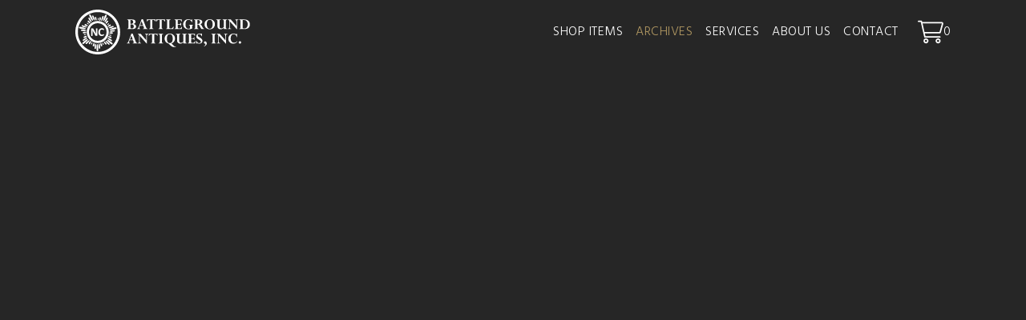

--- FILE ---
content_type: text/css
request_url: https://civilwarshop.com/wp-content/themes/cwa/includes/style/dist/main.css?ver=1.0.16
body_size: 11028
content:
html, body, div, span, applet, object, iframe,
h1, h2, h3, h4, h5, h6, p, blockquote, pre,
a, abbr, acronym, address, big, cite, code,
del, dfn, em, img, ins, kbd, q, s, samp,
small, strike, strong, sub, sup, tt, var,
b, u, i, center,
dl, dt, dd, ol, ul, li,
fieldset, form, label, legend,
table, caption, tbody, tfoot, thead, tr, th, td,
article, aside, canvas, details, embed,
figure, figcaption, footer, header, hgroup,
menu, nav, output, ruby, section, summary,
time, mark, audio, video {
  margin: 0;
  padding: 0;
  border: 0;
  font-size: 100%;
  vertical-align: baseline;
}

article, aside, details, figcaption, figure,
footer, header, hgroup, menu, nav, section {
  display: block;
}

body {
  line-height: 1;
}

ol, ul {
  list-style: none;
}

blockquote, q {
  quotes: none;
}

blockquote:before, blockquote:after,
q:before, q:after {
  content: "";
  content: none;
}

table {
  border-collapse: collapse;
  border-spacing: 0;
}

* {
  outline: none !important;
  box-sizing: border-box;
  -webkit-font-smoothing: antialiased;
  -moz-osx-font-smoothing: grayscale;
}

html, body {
  width: 100%;
  min-height: 100vh;
  min-height: calc(var(--vh, 1vh) * 100);
}

body {
  padding: 0;
  margin: 0;
  overflow-y: scroll;
  -webkit-backface-visibility: hidden;
  backface-visibility: hidden;
  perspective: 1000;
  display: flex;
  flex-direction: column;
  font-family: "Hind", sans-serif;
  font-weight: 400;
}

section {
  overflow-x: hidden;
  overflow-y: hidden;
  width: 100%;
}

main.page, app-root {
  min-height: 100vh;
  display: flex;
  flex-direction: column;
  position: relative;
}

main.content {
  flex: 1 0 auto;
}

.ie-sucks {
  display: none;
}

#content-main {
  padding-top: 32px;
  padding-top: clamp(21.3333333333px, 1.8vw, 32px);
  padding-bottom: 32px;
  padding-bottom: clamp(21.3333333333px, 1.8vw, 32px);
}

a, a > * {
  cursor: pointer !important;
}

.d-flex {
  display: flex;
}

.row {
  box-sizing: border-box;
  margin: 0 auto;
  width: 100%;
  display: -webkit-flex;
  display: -ms-flexbox;
  display: flex;
  flex: 0 1 auto;
  flex-direction: row;
  flex-wrap: wrap;
}

.row.reverse {
  flex-direction: row-reverse;
}

.row.natural-height {
  align-items: flex-start;
}

.row.flex-column {
  flex-direction: column;
}

.col {
  box-sizing: border-box;
  flex-grow: 1;
  flex-basis: 0;
  max-width: 100%;
  padding: 1rem;
}

.col.reverse {
  flex-direction: column-reverse;
}

.first {
  order: -1;
}

.last {
  order: 1;
}

.align-start {
  align-self: flex-start;
}

.align-end {
  align-self: flex-end;
}

.align-center {
  align-self: center;
}

.align-baseline {
  align-self: baseline;
}

.align-stretch {
  align-self: stretch;
}

.col-xs {
  box-sizing: border-box;
  flex-grow: 1;
  flex-basis: 0;
  max-width: 100%;
  padding: 1rem;
}

.col-xs-1 {
  box-sizing: border-box;
  flex-basis: 8.3333333333%;
  max-width: 8.3333333333%;
  padding: 1rem;
}

.col-xs-offset-1 {
  margin-left: 8.3333333333%;
}

.col-xs-2 {
  box-sizing: border-box;
  flex-basis: 16.6666666667%;
  max-width: 16.6666666667%;
  padding: 1rem;
}

.col-xs-offset-2 {
  margin-left: 16.6666666667%;
}

.col-xs-3 {
  box-sizing: border-box;
  flex-basis: 25%;
  max-width: 25%;
  padding: 1rem;
}

.col-xs-offset-3 {
  margin-left: 25%;
}

.col-xs-4 {
  box-sizing: border-box;
  flex-basis: 33.3333333333%;
  max-width: 33.3333333333%;
  padding: 1rem;
}

.col-xs-offset-4 {
  margin-left: 33.3333333333%;
}

.col-xs-5 {
  box-sizing: border-box;
  flex-basis: 41.6666666667%;
  max-width: 41.6666666667%;
  padding: 1rem;
}

.col-xs-offset-5 {
  margin-left: 41.6666666667%;
}

.col-xs-6 {
  box-sizing: border-box;
  flex-basis: 50%;
  max-width: 50%;
  padding: 1rem;
}

.col-xs-offset-6 {
  margin-left: 50%;
}

.col-xs-7 {
  box-sizing: border-box;
  flex-basis: 58.3333333333%;
  max-width: 58.3333333333%;
  padding: 1rem;
}

.col-xs-offset-7 {
  margin-left: 58.3333333333%;
}

.col-xs-8 {
  box-sizing: border-box;
  flex-basis: 66.6666666667%;
  max-width: 66.6666666667%;
  padding: 1rem;
}

.col-xs-offset-8 {
  margin-left: 66.6666666667%;
}

.col-xs-9 {
  box-sizing: border-box;
  flex-basis: 75%;
  max-width: 75%;
  padding: 1rem;
}

.col-xs-offset-9 {
  margin-left: 75%;
}

.col-xs-10 {
  box-sizing: border-box;
  flex-basis: 83.3333333333%;
  max-width: 83.3333333333%;
  padding: 1rem;
}

.col-xs-offset-10 {
  margin-left: 83.3333333333%;
}

.col-xs-11 {
  box-sizing: border-box;
  flex-basis: 91.6666666667%;
  max-width: 91.6666666667%;
  padding: 1rem;
}

.col-xs-offset-11 {
  margin-left: 91.6666666667%;
}

.col-xs-12 {
  box-sizing: border-box;
  flex-basis: 100%;
  max-width: 100%;
  padding: 1rem;
}

.col-xs-offset-12 {
  margin-left: 100%;
}

.row.start-xs {
  justify-content: flex-start;
}

.row.center-xs {
  justify-content: center;
}

.row.end-xs {
  justify-content: flex-end;
}

.row.top-xs {
  align-items: flex-start;
}

.row.middle-xs {
  align-items: center;
}

.row.bottom-xs {
  align-items: flex-end;
}

.row.around-xs {
  justify-content: space-around;
}

.row.between-xs {
  justify-content: space-between;
}

.first-xs {
  order: -1;
}

.last-xs {
  order: 1;
}

@media only screen and (min-width: 577px) {
  .col-sm {
    box-sizing: border-box;
    flex-grow: 1;
    flex-basis: 0;
    max-width: 100%;
    padding: 1rem;
  }
  .col-sm-1 {
    box-sizing: border-box;
    flex-basis: 8.3333333333%;
    max-width: 8.3333333333%;
    padding: 1rem;
  }
  .col-sm-offset-1 {
    margin-left: 8.3333333333%;
  }
  .col-sm-2 {
    box-sizing: border-box;
    flex-basis: 16.6666666667%;
    max-width: 16.6666666667%;
    padding: 1rem;
  }
  .col-sm-offset-2 {
    margin-left: 16.6666666667%;
  }
  .col-sm-3 {
    box-sizing: border-box;
    flex-basis: 25%;
    max-width: 25%;
    padding: 1rem;
  }
  .col-sm-offset-3 {
    margin-left: 25%;
  }
  .col-sm-4 {
    box-sizing: border-box;
    flex-basis: 33.3333333333%;
    max-width: 33.3333333333%;
    padding: 1rem;
  }
  .col-sm-offset-4 {
    margin-left: 33.3333333333%;
  }
  .col-sm-5 {
    box-sizing: border-box;
    flex-basis: 41.6666666667%;
    max-width: 41.6666666667%;
    padding: 1rem;
  }
  .col-sm-offset-5 {
    margin-left: 41.6666666667%;
  }
  .col-sm-6 {
    box-sizing: border-box;
    flex-basis: 50%;
    max-width: 50%;
    padding: 1rem;
  }
  .col-sm-offset-6 {
    margin-left: 50%;
  }
  .col-sm-7 {
    box-sizing: border-box;
    flex-basis: 58.3333333333%;
    max-width: 58.3333333333%;
    padding: 1rem;
  }
  .col-sm-offset-7 {
    margin-left: 58.3333333333%;
  }
  .col-sm-8 {
    box-sizing: border-box;
    flex-basis: 66.6666666667%;
    max-width: 66.6666666667%;
    padding: 1rem;
  }
  .col-sm-offset-8 {
    margin-left: 66.6666666667%;
  }
  .col-sm-9 {
    box-sizing: border-box;
    flex-basis: 75%;
    max-width: 75%;
    padding: 1rem;
  }
  .col-sm-offset-9 {
    margin-left: 75%;
  }
  .col-sm-10 {
    box-sizing: border-box;
    flex-basis: 83.3333333333%;
    max-width: 83.3333333333%;
    padding: 1rem;
  }
  .col-sm-offset-10 {
    margin-left: 83.3333333333%;
  }
  .col-sm-11 {
    box-sizing: border-box;
    flex-basis: 91.6666666667%;
    max-width: 91.6666666667%;
    padding: 1rem;
  }
  .col-sm-offset-11 {
    margin-left: 91.6666666667%;
  }
  .col-sm-12 {
    box-sizing: border-box;
    flex-basis: 100%;
    max-width: 100%;
    padding: 1rem;
  }
  .col-sm-offset-12 {
    margin-left: 100%;
  }
  .row.start-sm {
    justify-content: flex-start;
  }
  .row.center-sm {
    justify-content: center;
  }
  .row.end-sm {
    justify-content: flex-end;
  }
  .row.top-sm {
    align-items: flex-start;
  }
  .row.middle-sm {
    align-items: center;
  }
  .row.bottom-sm {
    align-items: flex-end;
  }
  .row.around-sm {
    justify-content: space-around;
  }
  .row.between-sm {
    justify-content: space-between;
  }
  .first-sm {
    order: -1;
  }
  .last-sm {
    order: 1;
  }
}
@media only screen and (min-width: 769px) {
  .col-md {
    box-sizing: border-box;
    flex-grow: 1;
    flex-basis: 0;
    max-width: 100%;
    padding: 1rem;
  }
  .col-md-1 {
    box-sizing: border-box;
    flex-basis: 8.3333333333%;
    max-width: 8.3333333333%;
    padding: 1rem;
  }
  .col-md-offset-1 {
    margin-left: 8.3333333333%;
  }
  .col-md-2 {
    box-sizing: border-box;
    flex-basis: 16.6666666667%;
    max-width: 16.6666666667%;
    padding: 1rem;
  }
  .col-md-offset-2 {
    margin-left: 16.6666666667%;
  }
  .col-md-3 {
    box-sizing: border-box;
    flex-basis: 25%;
    max-width: 25%;
    padding: 1rem;
  }
  .col-md-offset-3 {
    margin-left: 25%;
  }
  .col-md-4 {
    box-sizing: border-box;
    flex-basis: 33.3333333333%;
    max-width: 33.3333333333%;
    padding: 1rem;
  }
  .col-md-offset-4 {
    margin-left: 33.3333333333%;
  }
  .col-md-5 {
    box-sizing: border-box;
    flex-basis: 41.6666666667%;
    max-width: 41.6666666667%;
    padding: 1rem;
  }
  .col-md-offset-5 {
    margin-left: 41.6666666667%;
  }
  .col-md-6 {
    box-sizing: border-box;
    flex-basis: 50%;
    max-width: 50%;
    padding: 1rem;
  }
  .col-md-offset-6 {
    margin-left: 50%;
  }
  .col-md-7 {
    box-sizing: border-box;
    flex-basis: 58.3333333333%;
    max-width: 58.3333333333%;
    padding: 1rem;
  }
  .col-md-offset-7 {
    margin-left: 58.3333333333%;
  }
  .col-md-8 {
    box-sizing: border-box;
    flex-basis: 66.6666666667%;
    max-width: 66.6666666667%;
    padding: 1rem;
  }
  .col-md-offset-8 {
    margin-left: 66.6666666667%;
  }
  .col-md-9 {
    box-sizing: border-box;
    flex-basis: 75%;
    max-width: 75%;
    padding: 1rem;
  }
  .col-md-offset-9 {
    margin-left: 75%;
  }
  .col-md-10 {
    box-sizing: border-box;
    flex-basis: 83.3333333333%;
    max-width: 83.3333333333%;
    padding: 1rem;
  }
  .col-md-offset-10 {
    margin-left: 83.3333333333%;
  }
  .col-md-11 {
    box-sizing: border-box;
    flex-basis: 91.6666666667%;
    max-width: 91.6666666667%;
    padding: 1rem;
  }
  .col-md-offset-11 {
    margin-left: 91.6666666667%;
  }
  .col-md-12 {
    box-sizing: border-box;
    flex-basis: 100%;
    max-width: 100%;
    padding: 1rem;
  }
  .col-md-offset-12 {
    margin-left: 100%;
  }
  .row.start-md {
    justify-content: flex-start;
  }
  .row.center-md {
    justify-content: center;
  }
  .row.end-md {
    justify-content: flex-end;
  }
  .row.top-md {
    align-items: flex-start;
  }
  .row.middle-md {
    align-items: center;
  }
  .row.bottom-md {
    align-items: flex-end;
  }
  .row.around-md {
    justify-content: space-around;
  }
  .row.between-md {
    justify-content: space-between;
  }
  .first-md {
    order: -1;
  }
  .last-md {
    order: 1;
  }
}
@media only screen and (min-width: 993px) {
  .col-lg {
    box-sizing: border-box;
    flex-grow: 1;
    flex-basis: 0;
    max-width: 100%;
    padding: 1rem;
  }
  .col-lg-1 {
    box-sizing: border-box;
    flex-basis: 8.3333333333%;
    max-width: 8.3333333333%;
    padding: 1rem;
  }
  .col-lg-offset-1 {
    margin-left: 8.3333333333%;
  }
  .col-lg-2 {
    box-sizing: border-box;
    flex-basis: 16.6666666667%;
    max-width: 16.6666666667%;
    padding: 1rem;
  }
  .col-lg-offset-2 {
    margin-left: 16.6666666667%;
  }
  .col-lg-3 {
    box-sizing: border-box;
    flex-basis: 25%;
    max-width: 25%;
    padding: 1rem;
  }
  .col-lg-offset-3 {
    margin-left: 25%;
  }
  .col-lg-4 {
    box-sizing: border-box;
    flex-basis: 33.3333333333%;
    max-width: 33.3333333333%;
    padding: 1rem;
  }
  .col-lg-offset-4 {
    margin-left: 33.3333333333%;
  }
  .col-lg-5 {
    box-sizing: border-box;
    flex-basis: 41.6666666667%;
    max-width: 41.6666666667%;
    padding: 1rem;
  }
  .col-lg-offset-5 {
    margin-left: 41.6666666667%;
  }
  .col-lg-6 {
    box-sizing: border-box;
    flex-basis: 50%;
    max-width: 50%;
    padding: 1rem;
  }
  .col-lg-offset-6 {
    margin-left: 50%;
  }
  .col-lg-7 {
    box-sizing: border-box;
    flex-basis: 58.3333333333%;
    max-width: 58.3333333333%;
    padding: 1rem;
  }
  .col-lg-offset-7 {
    margin-left: 58.3333333333%;
  }
  .col-lg-8 {
    box-sizing: border-box;
    flex-basis: 66.6666666667%;
    max-width: 66.6666666667%;
    padding: 1rem;
  }
  .col-lg-offset-8 {
    margin-left: 66.6666666667%;
  }
  .col-lg-9 {
    box-sizing: border-box;
    flex-basis: 75%;
    max-width: 75%;
    padding: 1rem;
  }
  .col-lg-offset-9 {
    margin-left: 75%;
  }
  .col-lg-10 {
    box-sizing: border-box;
    flex-basis: 83.3333333333%;
    max-width: 83.3333333333%;
    padding: 1rem;
  }
  .col-lg-offset-10 {
    margin-left: 83.3333333333%;
  }
  .col-lg-11 {
    box-sizing: border-box;
    flex-basis: 91.6666666667%;
    max-width: 91.6666666667%;
    padding: 1rem;
  }
  .col-lg-offset-11 {
    margin-left: 91.6666666667%;
  }
  .col-lg-12 {
    box-sizing: border-box;
    flex-basis: 100%;
    max-width: 100%;
    padding: 1rem;
  }
  .col-lg-offset-12 {
    margin-left: 100%;
  }
  .row.start-lg {
    justify-content: flex-start;
  }
  .row.center-lg {
    justify-content: center;
  }
  .row.end-lg {
    justify-content: flex-end;
  }
  .row.top-lg {
    align-items: flex-start;
  }
  .row.middle-lg {
    align-items: center;
  }
  .row.bottom-lg {
    align-items: flex-end;
  }
  .row.around-lg {
    justify-content: space-around;
  }
  .row.between-lg {
    justify-content: space-between;
  }
  .first-lg {
    order: -1;
  }
  .last-lg {
    order: 1;
  }
}
@media only screen and (min-width: 1201px) {
  .col-xl {
    box-sizing: border-box;
    flex-grow: 1;
    flex-basis: 0;
    max-width: 100%;
    padding: 1rem;
  }
  .col-xl-1 {
    box-sizing: border-box;
    flex-basis: 8.3333333333%;
    max-width: 8.3333333333%;
    padding: 1rem;
  }
  .col-xl-offset-1 {
    margin-left: 8.3333333333%;
  }
  .col-xl-2 {
    box-sizing: border-box;
    flex-basis: 16.6666666667%;
    max-width: 16.6666666667%;
    padding: 1rem;
  }
  .col-xl-offset-2 {
    margin-left: 16.6666666667%;
  }
  .col-xl-3 {
    box-sizing: border-box;
    flex-basis: 25%;
    max-width: 25%;
    padding: 1rem;
  }
  .col-xl-offset-3 {
    margin-left: 25%;
  }
  .col-xl-4 {
    box-sizing: border-box;
    flex-basis: 33.3333333333%;
    max-width: 33.3333333333%;
    padding: 1rem;
  }
  .col-xl-offset-4 {
    margin-left: 33.3333333333%;
  }
  .col-xl-5 {
    box-sizing: border-box;
    flex-basis: 41.6666666667%;
    max-width: 41.6666666667%;
    padding: 1rem;
  }
  .col-xl-offset-5 {
    margin-left: 41.6666666667%;
  }
  .col-xl-6 {
    box-sizing: border-box;
    flex-basis: 50%;
    max-width: 50%;
    padding: 1rem;
  }
  .col-xl-offset-6 {
    margin-left: 50%;
  }
  .col-xl-7 {
    box-sizing: border-box;
    flex-basis: 58.3333333333%;
    max-width: 58.3333333333%;
    padding: 1rem;
  }
  .col-xl-offset-7 {
    margin-left: 58.3333333333%;
  }
  .col-xl-8 {
    box-sizing: border-box;
    flex-basis: 66.6666666667%;
    max-width: 66.6666666667%;
    padding: 1rem;
  }
  .col-xl-offset-8 {
    margin-left: 66.6666666667%;
  }
  .col-xl-9 {
    box-sizing: border-box;
    flex-basis: 75%;
    max-width: 75%;
    padding: 1rem;
  }
  .col-xl-offset-9 {
    margin-left: 75%;
  }
  .col-xl-10 {
    box-sizing: border-box;
    flex-basis: 83.3333333333%;
    max-width: 83.3333333333%;
    padding: 1rem;
  }
  .col-xl-offset-10 {
    margin-left: 83.3333333333%;
  }
  .col-xl-11 {
    box-sizing: border-box;
    flex-basis: 91.6666666667%;
    max-width: 91.6666666667%;
    padding: 1rem;
  }
  .col-xl-offset-11 {
    margin-left: 91.6666666667%;
  }
  .col-xl-12 {
    box-sizing: border-box;
    flex-basis: 100%;
    max-width: 100%;
    padding: 1rem;
  }
  .col-xl-offset-12 {
    margin-left: 100%;
  }
  .row.start-xl {
    justify-content: flex-start;
  }
  .row.center-xl {
    justify-content: center;
  }
  .row.end-xl {
    justify-content: flex-end;
  }
  .row.top-xl {
    align-items: flex-start;
  }
  .row.middle-xl {
    align-items: center;
  }
  .row.bottom-xl {
    align-items: flex-end;
  }
  .row.around-xl {
    justify-content: space-around;
  }
  .row.between-xl {
    justify-content: space-between;
  }
  .first-xl {
    order: -1;
  }
  .last-xl {
    order: 1;
  }
}
.col-gutter-lr {
  padding: 0 1rem;
}

.col-no-gutter {
  padding: 0;
}

.show {
  display: block !important;
}

.row.show {
  display: -webkit-flex !important;
  display: -ms-flexbox !important;
  display: flex !important;
}

.hide {
  display: none !important;
}

.show-xs {
  display: block !important;
}

.row.show-xs {
  display: -webkit-flex !important;
  display: -ms-flexbox !important;
  display: flex !important;
}

.hide-xs {
  display: none !important;
}

@media only screen and (max-width: 576px) {
  .show-xs-only {
    display: block !important;
  }
  .row.show-xs-only {
    display: -webkit-flex !important;
    display: -ms-flexbox !important;
    display: flex !important;
  }
  .hide-xs-only {
    display: none !important;
  }
}
@media only screen and (min-width: 577px) {
  .show-sm {
    display: block !important;
  }
  .row.show-sm {
    display: -webkit-flex !important;
    display: -ms-flexbox !important;
    display: flex !important;
  }
  .hide-sm {
    display: none !important;
  }
}
@media only screen and (min-width: 577px) and (max-width: 768px) {
  .show-sm-only {
    display: block !important;
  }
  .row.show-sm-only {
    display: -webkit-flex !important;
    display: -ms-flexbox !important;
    display: flex !important;
  }
  .hide-sm-only {
    display: none !important;
  }
}
@media only screen and (min-width: 769px) {
  .show-md {
    display: block !important;
  }
  .row.show-md {
    display: -webkit-flex !important;
    display: -ms-flexbox !important;
    display: flex !important;
  }
  .hide-md {
    display: none !important;
  }
}
@media only screen and (min-width: 769px) and (max-width: 992px) {
  .show-md-only {
    display: block !important;
  }
  .row.show-md-only {
    display: -webkit-flex !important;
    display: -ms-flexbox !important;
    display: flex !important;
  }
  .hide-md-only {
    display: none !important;
  }
}
@media only screen and (min-width: 993px) {
  .show-lg {
    display: block !important;
  }
  .row.show-lg {
    display: -webkit-flex !important;
    display: -ms-flexbox !important;
    display: flex !important;
  }
  .hide-lg {
    display: none !important;
  }
}
@media only screen and (min-width: 993px) and (max-width: 1200px) {
  .show-lg-only {
    display: block !important;
  }
  .row.show-lg-only {
    display: -webkit-flex !important;
    display: -ms-flexbox !important;
    display: flex !important;
  }
  .hide-lg-only {
    display: none !important;
  }
}
@media only screen and (min-width: 1201px) {
  .show-xl {
    display: block !important;
  }
  .row.show-xl {
    display: -webkit-flex !important;
    display: -ms-flexbox !important;
    display: flex !important;
  }
  .hide-xl {
    display: none !important;
  }
}
.container {
  padding-left: 0.5rem;
  padding-right: 0.5rem;
  margin: auto;
  box-sizing: border-box;
  width: 100%;
}

@media (min-width: 576px) {
  .container {
    max-width: 540px;
  }
}
@media (min-width: 768px) {
  .container {
    max-width: 720px;
  }
}
@media (min-width: 992px) {
  .container {
    max-width: 960px;
  }
}
@media (min-width: 1200px) {
  .container {
    max-width: 1140px;
  }
}
@media (min-width: 1400px) {
  .container {
    max-width: 1320px;
  }
}
.container.fluid {
  min-width: 100%;
}

::-moz-selection {
  color: #fff;
  background: rgb(15, 15, 15);
}

::selection {
  color: #fff;
  background: rgb(15, 15, 15);
}

body {
  color: #4f4f4f;
}

a,
a:visited {
  text-decoration: none;
}

a img,
a:visited img {
  border: none;
  vertical-align: middle;
}

a,
a span {
  cursor: pointer;
}

h1,
h2,
h3,
h4,
h5,
h6,
p,
strong {
  margin: 0 0 0 0;
  padding: 0 0 0 0;
  user-select: text;
  clear: both;
}

p {
  margin: 0 0 0 0;
}

p,
li {
  user-select: text;
}

span.underline {
  text-decoration: underline;
}

.align-left {
  text-align: left;
}

.align-center {
  text-align: center;
}

.align-right {
  text-align: right;
}

body, html {
  font-size: 16px;
}

h1 {
  font-size: 2.5rem;
}

h2 {
  font-size: 2rem;
}

h3 {
  font-size: 1.75rem;
}

h4 {
  font-size: 1.6rem;
}

h5 {
  font-size: 1.5rem;
}

h6 {
  font-size: 1.35rem;
  font-weight: 700;
}

p {
  font-size: 1rem;
}

li {
  font-size: 1rem;
}

li > * {
  font-size: 1rem;
}

li ul > * {
  font-size: 1rem;
}

@media screen and (max-width: 1400px) {
  body, html {
    font-size: 16px;
  }
}
@media screen and (max-width: 1200px) {
  body, html {
    font-size: calc(13px + (16px - 13px) * 0.8);
  }
}
@media screen and (max-width: 992px) {
  body, html {
    font-size: calc(13px + (16px - 13px) * 0.6);
  }
}
@media screen and (max-width: 768px) {
  body, html {
    font-size: calc(13px + (16px - 13px) * 0.4);
  }
}
@media screen and (max-width: 576px) {
  body, html {
    font-size: calc(13px + (16px - 13px) * 0.2);
  }
}
@media screen and (max-width: 500px) {
  body, html {
    font-size: 13px;
  }
}
/*

notes to self

button()
	-size
	-margin

buttonPreset()
	-flip
	-border
	-simple
	-bubble
		-colors(array)
buttonStyle()
	-Preset(none)
	-Color1
	-Color2
	-Size
	-margin

*/
.form-group .group-item {
  display: flex;
  padding: 0.5rem;
  align-items: center;
  flex-wrap: wrap;
}

.form-group .group-item label {
  transition: color 0.3 cubic-bezier(0.37, 0, 0.63, 1);
  color: rgb(34, 34, 34);
}

.form-group .group-item input[type=text], .form-group .group-item input[type=password], .form-group .group-item input[type=number], .form-group .group-item input[type=email] {
  margin-top: 8px;
  margin-top: clamp(5.3333333333px, 0.45vw, 8px);
  margin-bottom: 8px;
  margin-bottom: clamp(5.3333333333px, 0.45vw, 8px);
  background-color: #fff;
  border: 1px solid rgba(0, 0, 0, 0.1);
  border-radius: 5px;
  transition: 0.2s box-shadow cubic-bezier(0.37, 0, 0.63, 1);
  font-family: "Hind", sans-serif;
  line-height: 1.25;
  cursor: text;
  font-size: 16px;
  font-weight: 400;
  padding: 8px;
  padding: clamp(5.3333333333px, 0.45vw, 8px);
  -webkit-appearance: none;
  -moz-appearance: none;
  appearance: none;
  display: block;
  width: 100%;
}

.form-group .group-item input[type=text]::-webkit-input-placeholder, .form-group .group-item input[type=password]::-webkit-input-placeholder, .form-group .group-item input[type=number]::-webkit-input-placeholder, .form-group .group-item input[type=email]::-webkit-input-placeholder {
  font-family: "Hind", sans-serif;
}

.form-group .group-item input[type=text]:-ms-input-placeholder, .form-group .group-item input[type=password]:-ms-input-placeholder, .form-group .group-item input[type=number]:-ms-input-placeholder, .form-group .group-item input[type=email]:-ms-input-placeholder {
  font-family: "Hind", sans-serif;
}

.form-group .group-item input[type=text]:-moz-placeholder, .form-group .group-item input[type=password]:-moz-placeholder, .form-group .group-item input[type=number]:-moz-placeholder, .form-group .group-item input[type=email]:-moz-placeholder {
  font-family: "Hind", sans-serif;
}

.form-group .group-item input[type=text]::-moz-placeholder, .form-group .group-item input[type=password]::-moz-placeholder, .form-group .group-item input[type=number]::-moz-placeholder, .form-group .group-item input[type=email]::-moz-placeholder {
  font-family: "Hind", sans-serif;
}

.form-group .group-item input[type=text]:focus, .form-group .group-item input[type=password]:focus, .form-group .group-item input[type=number]:focus, .form-group .group-item input[type=email]:focus {
  box-shadow: 0 0 0 4px #f7f5ef;
  border-color: #dcd1b8;
  box-shadow: 0 0 0 4px rgba(177, 152, 98, 0.15);
  border-color: rgba(177, 152, 98, 0.6);
}

.form-group .group-item input[type=checkbox] {
  height: 50px;
  width: 50px;
}

.form-group .group-item .input-group {
  display: flex;
  width: 100%;
}

.form-group .group-item .input-group input[type=text], .form-group .group-item .input-group input[type=password], .form-group .group-item .input-group input[type=number], .form-group .group-item .input-group input[type=email] {
  z-index: 1;
}

.form-group .group-item .input-group input[type=text]:not(:last-child), .form-group .group-item .input-group input[type=password]:not(:last-child), .form-group .group-item .input-group input[type=number]:not(:last-child), .form-group .group-item .input-group input[type=email]:not(:last-child) {
  border-radius: 5px 0 0 5px;
}

.form-group .group-item .input-group input[type=text]:last-child, .form-group .group-item .input-group input[type=password]:last-child, .form-group .group-item .input-group input[type=number]:last-child, .form-group .group-item .input-group input[type=email]:last-child {
  border-radius: 0 5px 5px 0;
}

.form-group .group-item .input-group span.input-group-text, .form-group .group-item .input-group span.input-group-icon, .form-group .group-item .input-group .btn {
  margin-top: 8px;
  margin-top: clamp(5.3333333333px, 0.45vw, 8px);
  margin-bottom: 8px;
  margin-bottom: clamp(5.3333333333px, 0.45vw, 8px);
  padding-left: 16px;
  padding-left: clamp(10.6666666667px, 0.9vw, 16px);
  padding-right: 16px;
  padding-right: clamp(10.6666666667px, 0.9vw, 16px);
  display: flex;
  background-color: #e6e6e6;
  align-items: center;
  z-index: 2;
  border: 1px solid rgba(0, 0, 0, 0.1);
  transition: color 0.3 cubic-bezier(0.37, 0, 0.63, 1), background-color 0.3 cubic-bezier(0.37, 0, 0.63, 1), border-color 0.3 cubic-bezier(0.37, 0, 0.63, 1);
}

.form-group .group-item .input-group span.input-group-text:not(:last-child), .form-group .group-item .input-group span.input-group-icon:not(:last-child), .form-group .group-item .input-group .btn:not(:last-child) {
  border-radius: 5px 0 0 5px;
  border-right: none;
}

.form-group .group-item .input-group span.input-group-text:last-child, .form-group .group-item .input-group span.input-group-icon:last-child, .form-group .group-item .input-group .btn:last-child {
  border-radius: 0 5px 5px 0;
  border-left: none;
}

.form-group .group-item .input-group span.input-group-text i, .form-group .group-item .input-group span.input-group-icon i, .form-group .group-item .input-group .btn i {
  min-width: 20px;
  text-align: center;
}

.form-group .group-item .input-group .btn {
  font-size: 1.15em;
  letter-spacing: 1px;
  font-family: "Hind", sans-serif;
  white-space: nowrap;
  box-shadow: none;
  display: inline-block;
  text-align: center;
  text-transform: none;
  font-weight: 400;
  cursor: pointer;
  border: 1px solid #535353;
  color: #fff;
  background-color: #535353;
  transition: all 0.2s cubic-bezier(0.37, 0, 0.63, 1);
  border-radius: 5px;
  box-shadow: none;
  font-size: 100%;
}

.form-group .group-item .input-group .btn i, .form-group .group-item .input-group .btn span {
  cursor: pointer;
  vertical-align: middle;
}

.form-group .group-item .input-group .btn i {
  padding: 3px;
}

.form-group .group-item .input-group .btn i,
.form-group .group-item .input-group .btn span {
  color: #fff;
}

.form-group .group-item .input-group .btn:hover {
  border-color: rgba(0, 0, 0, 0.15);
  box-shadow: rgba(0, 0, 0, 0.24) 0px 3px 8px;
}

.form-group .group-item .input-group .btn:active {
  background: #fff;
  border-color: #fff;
  color: #535353;
  box-shadow: rgba(0, 0, 0, 0.24) 0px 3px 8px;
}

.form-group .group-item .input-group .btn:active i,
.form-group .group-item .input-group .btn:active span {
  color: #535353;
}

.form-group .group-item .input-group .btn:focus, .form-group .group-item .input-group .btn:active:focus {
  background: #fff;
  border-color: #fff;
  color: #535353;
  box-shadow: 0 0 0 4px rgba(0, 0, 0, 0.15), rgba(0, 0, 0, 0.24) 0px 3px 8px;
}

.form-group .group-item .input-group .btn:focus i,
.form-group .group-item .input-group .btn:focus span, .form-group .group-item .input-group .btn:active:focus i,
.form-group .group-item .input-group .btn:active:focus span {
  color: #535353;
}

.form-group .group-item .input-group .btn:focus::before, .form-group .group-item .input-group .btn:active:focus::before {
  color: #535353;
}

.form-group .group-item.invalid label {
  color: #d43a3a;
}

.form-group .group-item.invalid input[type=text], .form-group .group-item.invalid input[type=password], .form-group .group-item.invalid input[type=number], .form-group .group-item.invalid input[type=email] {
  border-color: #ea9d9d;
  border-color: rgba(212, 58, 58, 0.5);
}

.form-group .group-item.invalid input[type=text]:focus, .form-group .group-item.invalid input[type=password]:focus, .form-group .group-item.invalid input[type=number]:focus, .form-group .group-item.invalid input[type=email]:focus {
  border-color: rgba(177, 152, 98, 0.8);
}

.form-group .group-item.invalid .input-group .span.input-group-text, .form-group .group-item.invalid .input-group span.input-group-icon {
  background-color: #d43a3a;
  color: #fff;
  border-color: #b43131;
}

.form-group .group-item.valid input[type=text], .form-group .group-item.valid input[type=password], .form-group .group-item.valid input[type=number], .form-group .group-item.valid input[type=email] {
  border-color: #bbebcf;
  border-color: rgba(27, 189, 94, 0.5);
}

.form-group .group-item.valid input[type=text]:focus, .form-group .group-item.valid input[type=password]:focus, .form-group .group-item.valid input[type=number]:focus, .form-group .group-item.valid input[type=email]:focus {
  border-color: rgba(177, 152, 98, 0.8);
}

.form-group .group-item.valid .input-group .span.input-group-text, .form-group .group-item.valid .input-group span.input-group-icon {
  background-color: #1bbd5e;
  color: #fff;
  border-color: #1ab459;
}

.card {
  background-color: #fff;
  border-radius: 5px;
  border: 1px solid #f1f1f1;
  color: rgb(34, 34, 34);
  margin-top: 8px;
  margin-top: clamp(5.3333333333px, 0.45vw, 8px);
  margin-bottom: 8px;
  margin-bottom: clamp(5.3333333333px, 0.45vw, 8px);
}

.card .header.image img {
  width: 100%;
  border-radius: 5px 5px 0 0;
}

.card .body {
  padding: 16px;
  padding: clamp(10.6666666667px, 0.9vw, 16px);
}

.card .footer {
  display: flex;
  align-items: center;
  justify-content: space-between;
  padding: 16px;
  padding: clamp(10.6666666667px, 0.9vw, 16px);
  border-radius: 0 0 5px 5px;
  background-color: rgb(248, 248, 248);
}

.card .footer p {
  margin: 0;
}

.card .footer .btn-group .btn {
  margin-left: 16px;
  margin-left: clamp(10.6666666667px, 0.9vw, 16px);
}

.card.has-title {
  padding-top: 35px;
}

.card-title.title-raised {
  display: flex;
  justify-content: space-between;
  align-items: center;
  margin-bottom: -35px;
}

.card-title.title-raised .title-text {
  background-color: #B19862;
  color: #fff;
  border-radius: 10px;
  padding: 16px;
  padding: clamp(10.6666666667px, 0.9vw, 16px);
  margin-left: 16px;
  margin-left: clamp(10.6666666667px, 0.9vw, 16px);
  font-size: 125%;
}

.card-title.title-raised .action-items {
  display: flex;
  justify-content: space-between;
  margin-right: 8px;
  margin-right: clamp(5.3333333333px, 0.45vw, 8px);
}

.card-title.title-raised .action-items .item {
  padding: 8px;
  padding: clamp(5.3333333333px, 0.45vw, 8px);
  margin-right: 8px;
  margin-right: clamp(5.3333333333px, 0.45vw, 8px);
  background-color: rgb(248, 248, 248);
  border: 1px solid rgb(233, 233, 233);
  color: rgb(15, 15, 15);
  border-radius: 5px;
  display: flex;
  align-items: center;
}

.card-title.title-raised .action-items .item.icon {
  border-radius: 50%;
}

.card-title.title-raised .action-items .item i {
  text-align: center;
  font-size: 1.25em;
  min-width: 1.25em;
  min-height: 1.25em;
  line-height: 1.25em;
}

.card-title.title-raised .action-items .item:hover {
  background-color: #B19862;
  color: #fff;
}

.cf::after {
  content: "";
  clear: both;
  display: table;
}

html {
  scroll-behavior: smooth;
  scroll-padding-top: 80px;
}

body {
  letter-spacing: 0.5px;
  font-weight: 400;
  color: #2a2a2a;
  font-size: 1rem;
  line-height: 1.35;
  background-color: #262626;
}

section {
  z-index: 1;
}

section {
  overflow-x: hidden;
}

.btn,
button {
  text-transform: uppercase !important;
  cursor: pointer !important;
  border: none !important;
  white-space: nowrap;
  font-family: "Hind", sans-serif;
  -webkit-appearance: none;
  -moz-appearance: none;
  appearance: none;
}

input[type=text],
input[type=password],
input[type=email] {
  cursor: text;
  font-family: "Hind", sans-serif;
}

a {
  color: #B19862;
  text-decoration: none;
  transition: 0.2s color ease-in-out;
}
a:hover {
  color: #fff;
}

.container-fluid {
  width: 100%;
  padding-right: 0.5rem;
  padding-left: 0.5rem;
}

section.pt-none {
  padding-top: 0 !important;
}
section.pt-sm {
  padding-top: 8px;
  padding-top: clamp(5.3333333333px, 0.45vw, 8px);
}
section.pt-md {
  padding-top: 32px;
  padding-top: clamp(21.3333333333px, 1.8vw, 32px);
}
section.pt-lg {
  padding-top: 64px;
  padding-top: clamp(42.6666666667px, 3.6vw, 64px);
}
section.pt-xl {
  padding-top: 128px;
  padding-top: clamp(85.3333333333px, 7.2vw, 128px);
}
section.pb-none {
  padding-bottom: 0 !important;
}
section.pb-sm {
  padding-bottom: 8px;
  padding-bottom: clamp(5.3333333333px, 0.45vw, 8px);
}
section.pb-md {
  padding-bottom: 32px;
  padding-bottom: clamp(21.3333333333px, 1.8vw, 32px);
}
section.pb-lg {
  padding-bottom: 64px;
  padding-bottom: clamp(42.6666666667px, 3.6vw, 64px);
}
section.pb-xl {
  padding-bottom: 128px;
  padding-bottom: clamp(85.3333333333px, 7.2vw, 128px);
}

section.custom-html {
  padding-top: 64px;
  padding-top: clamp(42.6666666667px, 3.6vw, 64px);
  padding-bottom: 64px;
  padding-bottom: clamp(42.6666666667px, 3.6vw, 64px);
}
section.custom-html a {
  text-decoration: underline;
  transition: 0.2s color;
}
section.custom-html a:hover {
  color: #B19862;
}

br.pref {
  display: none;
}
br.pref.always {
  display: block;
}
@media screen and (max-width: 576px) {
  br.pref.less-xs {
    display: block;
  }
}
@media screen and (min-width: calc(576px + 1px)) {
  br.pref.less-xs.more-sm {
    display: none;
  }
}
@media screen and (min-width: 768px) {
  br.pref.less-xs.more-sm {
    display: block;
  }
}
@media screen and (min-width: calc(576px + 1px)) {
  br.pref.less-xs.more-md {
    display: none;
  }
}
@media screen and (min-width: 992px) {
  br.pref.less-xs.more-md {
    display: block;
  }
}
@media screen and (min-width: calc(576px + 1px)) {
  br.pref.less-xs.more-lg {
    display: none;
  }
}
@media screen and (min-width: 1200px) {
  br.pref.less-xs.more-lg {
    display: block;
  }
}
@media screen and (min-width: calc(576px + 1px)) {
  br.pref.less-xs.more-xl {
    display: none;
  }
}
@media screen and (min-width: 1400px) {
  br.pref.less-xs.more-xl {
    display: block;
  }
}
@media screen and (max-width: 768px) {
  br.pref.less-sm {
    display: block;
  }
}
@media screen and (min-width: calc(768px + 1px)) {
  br.pref.less-sm.more-md {
    display: none;
  }
}
@media screen and (min-width: 992px) {
  br.pref.less-sm.more-md {
    display: block;
  }
}
@media screen and (min-width: calc(768px + 1px)) {
  br.pref.less-sm.more-lg {
    display: none;
  }
}
@media screen and (min-width: 1200px) {
  br.pref.less-sm.more-lg {
    display: block;
  }
}
@media screen and (min-width: calc(768px + 1px)) {
  br.pref.less-sm.more-xl {
    display: none;
  }
}
@media screen and (min-width: 1400px) {
  br.pref.less-sm.more-xl {
    display: block;
  }
}
@media screen and (max-width: 992px) {
  br.pref.less-md {
    display: block;
  }
}
@media screen and (min-width: calc(992px + 1px)) {
  br.pref.less-md.more-lg {
    display: none;
  }
}
@media screen and (min-width: 1200px) {
  br.pref.less-md.more-lg {
    display: block;
  }
}
@media screen and (min-width: calc(992px + 1px)) {
  br.pref.less-md.more-xl {
    display: none;
  }
}
@media screen and (min-width: 1400px) {
  br.pref.less-md.more-xl {
    display: block;
  }
}
@media screen and (max-width: 1200px) {
  br.pref.less-lg {
    display: block;
  }
}
@media screen and (min-width: calc(1200px + 1px)) {
  br.pref.less-lg.more-xl {
    display: none;
  }
}
@media screen and (min-width: 1400px) {
  br.pref.less-lg.more-xl {
    display: block;
  }
}
@media screen and (max-width: 1400px) {
  br.pref.less-xl {
    display: block;
  }
}
@media screen and (min-width: 576px) {
  br.pref.more-xs {
    display: block;
  }
}
@media screen and (min-width: 768px) {
  br.pref.more-sm {
    display: block;
  }
}
@media screen and (min-width: 992px) {
  br.pref.more-md {
    display: block;
  }
}
@media screen and (min-width: 1200px) {
  br.pref.more-lg {
    display: block;
  }
}
@media screen and (min-width: 1400px) {
  br.pref.more-xl {
    display: block;
  }
}

a svg.icon,
a svg.icon path {
  cursor: pointer;
}

svg.icon path {
  fill: currentColor;
}

.d-flex {
  display: flex;
}

.btn-wrap {
  display: flex;
}

.btn {
  background-color: #B19862 !important;
  color: #fff !important;
  padding: 1.1rem 2rem 1rem 2rem !important;
  display: flex !important;
  transition: color 0.2s ease-in-out, border 0.2s ease-in-out, background-color 0.2s ease-in-out !important;
  height: auto !important;
  width: auto !important;
  box-shadow: none !important;
  border: 2px solid #B19862 !important;
  font-weight: 700 !important;
  letter-spacing: 0.5px !important;
  font-size: 0.9rem !important;
  line-height: 1 !important;
  border-radius: 100px !important;
  text-transform: uppercase !important;
}
.btn:hover {
  background-color: #fff !important;
  color: #B19862 !important;
}
.btn.btn-light {
  background-color: transparent !important;
  color: #fff !important;
  border: 2px solid #fff !important;
}
.btn.btn-light:hover {
  background-color: #fff !important;
  color: #B19862 !important;
  border-color: #fff !important;
}

#nav-mobile {
  position: fixed;
  top: 0;
  left: 0;
  background-color: rgba(0, 0, 0, 0.5);
  width: 100%;
  height: 100%;
  z-index: 1000;
  transition: 0.3s visibility, 0.3s opacity;
  visibility: hidden;
  opacity: 0;
}
@media screen and (min-width: 1200px) {
  #nav-mobile {
    display: none;
  }
}
#nav-mobile .click-area {
  position: absolute;
  top: 0;
  left: 0;
  width: 100%;
  height: 100%;
  z-index: 1;
}
#nav-mobile .box {
  position: relative;
  z-index: 2;
  width: 100%;
  background-color: rgba(0, 0, 0, 0.9);
  padding-bottom: 1rem;
  transition: 0.3s transform, 0.3s opacity;
  transform: translateY(-100%);
  opacity: 0;
  box-shadow: rgba(0, 0, 0, 0.07) 0px 1px 2px, rgba(0, 0, 0, 0.07) 0px 2px 4px, rgba(0, 0, 0, 0.07) 0px 4px 8px, rgba(0, 0, 0, 0.07) 0px 8px 16px, rgba(0, 0, 0, 0.07) 0px 16px 32px, rgba(0, 0, 0, 0.07) 0px 32px 64px;
}
#nav-mobile .box .menu-bump {
  height: 80px;
}
#nav-mobile .box .contact-info-items {
  padding-top: 1rem;
  padding-bottom: 1rem;
  display: flex;
  flex-direction: column;
  gap: 1rem;
  padding: 1rem;
}
#nav-mobile .box .contact-info-items .item {
  display: flex;
  align-items: center;
  color: #fff;
  gap: 0.5rem;
}
#nav-mobile .box .contact-info-items .item .icon-wrap svg.icon {
  width: 1.5rem;
  height: 1.5rem;
}
#nav-mobile .box .contact-info-items .item .info-wrap a {
  color: #fff;
}
#nav-mobile .box .nav-container {
  padding: 1rem;
}
#nav-mobile .box .nav-container .nav-items {
  display: flex;
  flex-direction: column;
  gap: 1rem;
}
#nav-mobile .box .nav-container .nav-items .menu-item a {
  color: #fff;
  font-size: 1.5rem;
  font-weight: 700;
  text-transform: uppercase;
  letter-spacing: 0.5px;
  padding: 0.5rem 0;
  display: block;
  transition: color 0.2s ease-in-out;
}
#nav-mobile .box .nav-container .nav-items .menu-item a:hover {
  color: #B19862;
}
#nav-mobile .box .copyright {
  padding: 1rem;
}
#nav-mobile .box .copyright p,
#nav-mobile .box .copyright a {
  font-size: 0.9rem;
  color: #f5f5f5;
}
#nav-mobile.open {
  visibility: visible;
  opacity: 1;
}
#nav-mobile.open .box {
  transform: translateY(0);
  opacity: 1;
}

header#page-header {
  background-color: #262626;
  position: sticky;
  top: 0;
  z-index: 1000;
  transition: 0.2s box-shadow ease-in-out;
}
header#page-header nav#top-nav .nav-col {
  display: flex;
  align-items: center;
  padding-top: 0.75rem;
  padding-bottom: 0.75rem;
}
@media screen and (max-width: 1200px) {
  header#page-header nav#top-nav .nav-col .nav-brand {
    flex-grow: 1;
  }
}
header#page-header nav#top-nav .nav-col .nav-brand .nav-logo {
  height: 3.5rem;
  transition: 0.2s height ease-in-out;
}
header#page-header nav#top-nav .nav-col .nav-brand .nav-logo.dark {
  display: none;
}
header#page-header nav#top-nav .nav-col .nav-brand .nav-title {
  display: none;
}
header#page-header nav#top-nav .nav-col .nav-container {
  display: flex;
  flex-grow: 1;
  justify-content: flex-end;
}
@media screen and (max-width: 1200px) {
  header#page-header nav#top-nav .nav-col .nav-container {
    display: none;
  }
}
header#page-header nav#top-nav .nav-col .nav-container ul.nav-items {
  display: flex;
  align-items: center;
  gap: 1rem;
}
header#page-header nav#top-nav .nav-col .nav-container ul.nav-items li.menu-item {
  line-height: 1;
}
header#page-header nav#top-nav .nav-col .nav-container ul.nav-items li.menu-item a {
  color: #fff;
  padding: 0.5rem;
  text-transform: uppercase;
  transition: 0.2s color ease-in-out;
}
header#page-header nav#top-nav .nav-col .nav-container ul.nav-items li.menu-item a:hover {
  color: #B19862;
}
header#page-header nav#top-nav .nav-col .nav-container ul.nav-items li.menu-item.current-menu-item a {
  color: #B19862;
}
header#page-header nav#top-nav .nav-col .cart-btn {
  display: flex;
  align-items: center;
  justify-content: center;
  color: #fff;
  transition: 0.2s color ease-in-out;
  position: relative;
  gap: 0.5rem;
  padding-left: 1rem;
}
header#page-header nav#top-nav .nav-col .cart-btn svg.icon {
  width: 2rem;
  height: 2rem;
}
header#page-header nav#top-nav .nav-col .cart-btn:hover {
  color: #B19862;
}
header#page-header nav#top-nav .nav-col .btn-menu-toggle {
  display: none;
}
@media screen and (max-width: 1200px) {
  header#page-header nav#top-nav .nav-col .btn-menu-toggle {
    display: flex;
    align-items: center;
    justify-content: center;
    margin-left: 1rem;
    color: #fff;
    transition: 0.2s color ease-in-out;
    position: relative;
    appearance: none;
    background-color: transparent;
    border: none;
    height: 3rem;
    width: 3rem;
  }
  header#page-header nav#top-nav .nav-col .btn-menu-toggle span {
    display: flex;
    align-items: center;
    justify-content: center;
    transition: 0.2s color ease-in-out, opacity 0.2s ease-in-out, visibility 0.2s ease-in-out;
    position: absolute;
    top: 0;
    left: 0;
    right: 0;
    bottom: 0;
  }
  header#page-header nav#top-nav .nav-col .btn-menu-toggle span svg.icon {
    width: 2rem;
    height: auto;
  }
  header#page-header nav#top-nav .nav-col .btn-menu-toggle span.open-icon {
    opacity: 1;
    visibility: visible;
  }
  header#page-header nav#top-nav .nav-col .btn-menu-toggle span.close-icon {
    opacity: 0;
    visibility: hidden;
  }
  header#page-header nav#top-nav .nav-col .btn-menu-toggle.mobile-open span.open-icon {
    opacity: 0;
    visibility: hidden;
  }
  header#page-header nav#top-nav .nav-col .btn-menu-toggle.mobile-open span.close-icon {
    opacity: 1;
    visibility: visible;
  }
  header#page-header nav#top-nav .nav-col .btn-menu-toggle:hover {
    color: #B19862;
  }
}
header#page-header.scrolled {
  box-shadow: rgba(0, 0, 0, 0.2) 0px 12px 28px 0px, rgba(0, 0, 0, 0.1) 0px 2px 4px 0px, rgba(255, 255, 255, 0.05) 0px 0px 0px 1px inset;
}
header#page-header.scrolled nav#top-nav .nav-col .nav-brand .nav-logo {
  height: 2.75rem;
}

section.section-hero {
  background-repeat: no-repeat;
  background-position: center bottom;
  background-size: cover;
  background-color: #262626;
  min-height: 70vh;
  display: flex;
  align-items: center;
  justify-content: center;
}
section.section-hero .heading {
  text-align: center;
}
section.section-hero .heading .heading-text {
  font-family: "Perpetua Regular", serif;
  font-weight: 700;
  font-size: 2.5rem;
  margin-bottom: 1rem;
  line-height: 1.25;
  color: #fff;
  font-size: 3rem;
}
section.section-hero .btn-wrap {
  display: flex;
  justify-content: center;
  margin-top: 2rem;
}

section.section-page-heading {
  background-repeat: no-repeat;
  background-position: center bottom;
  background-size: cover;
  background-color: #262626;
  height: 20vh;
  min-height: 240px;
  display: flex;
  align-items: center;
  justify-content: center;
}

section.section-home-intro {
  background-color: #262626;
}
section.section-home-intro .text-side .heading .heading-text {
  font-family: "Perpetua Regular", serif;
  font-weight: 700;
  font-size: 2.5rem;
  margin-bottom: 1rem;
  line-height: 1.25;
  color: #B19862;
}
section.section-home-intro .text-side .text {
  color: #fff;
}
section.section-home-intro .image-side img {
  width: 100%;
}
section.section-home-intro .row.row-boxes .box .box-inner {
  background-color: #535353;
  padding: 2rem;
  display: flex;
  flex-direction: column;
  text-align: center;
  min-height: 240px;
  position: relative;
  transition: 0.2s transform ease-in-out;
}
section.section-home-intro .row.row-boxes .box .box-inner a.click-area {
  position: absolute;
  top: 0;
  left: 0;
  width: 100%;
  height: 100%;
}
section.section-home-intro .row.row-boxes .box .box-inner .title {
  font-family: "Perpetua Regular", serif;
  font-weight: 700;
  font-size: 2.5rem;
  margin-bottom: 1rem;
  line-height: 1.25;
  color: #fff;
}
section.section-home-intro .row.row-boxes .box .box-inner .text {
  color: #fff;
  padding-bottom: 2rem;
  flex-grow: 1;
}
section.section-home-intro .row.row-boxes .box .box-inner .btn-wrap {
  display: flex;
  align-items: center;
  justify-content: center;
}
@media screen and (min-width: 992px) {
  section.section-home-intro .row.row-boxes .box .box-inner:hover {
    transform: scale(1.05);
  }
}

section.section-home-cats {
  background-color: #535353;
}
section.section-home-cats .heading {
  text-align: center;
}
section.section-home-cats .heading .heading-text {
  font-family: "Perpetua Regular", serif;
  font-weight: 700;
  font-size: 2.5rem;
  margin-bottom: 1rem;
  line-height: 1.25;
  color: #B19862;
}
section.section-home-cats .cat .inner {
  transition: 0.2s transform ease-in-out;
}
section.section-home-cats .cat .inner a {
  display: flex;
  flex-direction: column;
}
section.section-home-cats .cat .inner a .cat-image {
  height: 200px;
  margin-bottom: 1rem;
  border: 3px solid #B19862;
  transition: 0.2s border-color ease-in-out;
}
section.section-home-cats .cat .inner a .cat-image img {
  width: 100%;
  height: 100%;
  object-fit: cover;
}
section.section-home-cats .cat .inner a .cat-name {
  font-family: "Perpetua Regular", serif;
  font-weight: 700;
  font-size: 2.5rem;
  margin-bottom: 1rem;
  line-height: 1.25;
  font-size: 2rem;
  color: #fff;
  text-align: center;
  transition: 0.2s color ease-in-out;
}
@media screen and (min-width: 992px) {
  section.section-home-cats .cat .inner:hover {
    transform: scale(1.05);
  }
}
section.section-home-cats .cat .inner:hover a .cat-image {
  border-color: #fff;
}
section.section-home-cats .text {
  color: #fff;
}

section.section-home-featured {
  background-color: #262626;
  padding-bottom: 4rem;
}
section.section-home-featured .heading {
  text-align: center;
}
section.section-home-featured .heading .heading-text {
  font-family: "Perpetua Regular", serif;
  font-weight: 700;
  font-size: 2.5rem;
  margin-bottom: 1rem;
  line-height: 1.25;
  color: #B19862;
}
section.section-home-featured .row.row-featured {
  justify-content: center;
}
section.section-home-featured .row.row-featured .featured-product {
  position: relative;
  margin-bottom: 1rem;
  transition: 0.2s transform ease-in-out;
}
section.section-home-featured .row.row-featured .featured-product a.click-area {
  position: absolute;
  top: 0;
  left: 0;
  width: 100%;
  height: 100%;
}
section.section-home-featured .row.row-featured .featured-product .inner {
  background-color: #fff;
  border: 3px solid #B19862;
  display: flex;
  height: 100%;
}
section.section-home-featured .row.row-featured .featured-product .inner .product-image img {
  width: 160px;
  height: 100%;
  object-fit: cover;
}
section.section-home-featured .row.row-featured .featured-product .inner .product-content {
  padding: 2rem;
}
section.section-home-featured .row.row-featured .featured-product .inner .product-content .title {
  font-family: "Perpetua Regular", serif;
  font-weight: 700;
  font-size: 2.5rem;
  margin-bottom: 1rem;
  line-height: 1.25;
  font-size: 1rem;
  color: #262626;
}
section.section-home-featured .row.row-featured .featured-product .inner .product-content .price {
  display: flex;
  flex-direction: column;
  text-decoration: none !important;
}
section.section-home-featured .row.row-featured .featured-product .inner .product-content .price * {
  text-decoration: none !important;
}
section.section-home-featured .row.row-featured .featured-product .inner .product-content .price .woocommerce-Price-amount {
  color: #B19862;
  font-weight: 700;
  font-size: 2rem;
}
section.section-home-featured .row.row-featured .featured-product .inner .product-content .price del .woocommerce-Price-amount {
  color: #4f4f4f;
  font-weight: 700;
  font-size: 0.9rem;
  text-decoration: line-through !important;
}
section.section-home-featured .row.row-featured .featured-product .btn-area {
  position: absolute;
  bottom: -0.5rem;
  left: calc(160px + 2rem);
  width: 100%;
  display: flex;
}
@media screen and (min-width: 992px) {
  section.section-home-featured .row.row-featured .featured-product:hover {
    transform: scale(1.05);
  }
}

section.section-shop-main,
.section-archives-page {
  background-color: #262626;
  padding-top: 2rem;
  padding-bottom: 2rem;
}
section.section-shop-main .ajax-load-more-wrap .alm-listing,
.section-archives-page .ajax-load-more-wrap .alm-listing {
  display: flex;
  flex-wrap: wrap;
  gap: 2rem;
  padding-bottom: 2rem;
}
section.section-shop-main .ajax-load-more-wrap .alm-listing .shop-item-card,
.section-archives-page .ajax-load-more-wrap .alm-listing .shop-item-card {
  flex-basis: calc(50% - 1rem);
  background-color: #fff;
  border: 3px solid #B19862;
  position: relative;
  margin-bottom: 1.5rem;
  transition: 0.2s transform ease-in-out;
}
@media screen and (max-width: 768px) {
  section.section-shop-main .ajax-load-more-wrap .alm-listing .shop-item-card,
  .section-archives-page .ajax-load-more-wrap .alm-listing .shop-item-card {
    flex-basis: 100%;
  }
}
section.section-shop-main .ajax-load-more-wrap .alm-listing .shop-item-card a.click-area,
.section-archives-page .ajax-load-more-wrap .alm-listing .shop-item-card a.click-area {
  position: absolute;
  top: 0;
  left: 0;
  width: 100%;
  height: 100%;
}
section.section-shop-main .ajax-load-more-wrap .alm-listing .shop-item-card .inner-wrap,
.section-archives-page .ajax-load-more-wrap .alm-listing .shop-item-card .inner-wrap {
  display: flex;
  height: 180px;
}
section.section-shop-main .ajax-load-more-wrap .alm-listing .shop-item-card .inner-wrap .featured-image-wrap,
.section-archives-page .ajax-load-more-wrap .alm-listing .shop-item-card .inner-wrap .featured-image-wrap {
  flex-basis: 33%;
  min-width: 33%;
}
section.section-shop-main .ajax-load-more-wrap .alm-listing .shop-item-card .inner-wrap .featured-image-wrap img,
.section-archives-page .ajax-load-more-wrap .alm-listing .shop-item-card .inner-wrap .featured-image-wrap img {
  min-width: 100%;
  width: 100%;
  height: 100%;
  object-fit: cover;
}
section.section-shop-main .ajax-load-more-wrap .alm-listing .shop-item-card .inner-wrap .text,
.section-archives-page .ajax-load-more-wrap .alm-listing .shop-item-card .inner-wrap .text {
  padding: 1rem;
  flex-grow: 1;
}
section.section-shop-main .ajax-load-more-wrap .alm-listing .shop-item-card .inner-wrap .text .title,
.section-archives-page .ajax-load-more-wrap .alm-listing .shop-item-card .inner-wrap .text .title {
  font-family: "Perpetua Regular", serif;
  font-weight: 700;
  font-size: 2.5rem;
  margin-bottom: 1rem;
  line-height: 1.25;
  font-size: 1rem;
  color: #262626;
}
section.section-shop-main .ajax-load-more-wrap .alm-listing .shop-item-card .inner-wrap .text .price,
.section-archives-page .ajax-load-more-wrap .alm-listing .shop-item-card .inner-wrap .text .price {
  display: flex;
  flex-direction: column;
  text-decoration: none !important;
}
section.section-shop-main .ajax-load-more-wrap .alm-listing .shop-item-card .inner-wrap .text .price *,
.section-archives-page .ajax-load-more-wrap .alm-listing .shop-item-card .inner-wrap .text .price * {
  text-decoration: none !important;
}
section.section-shop-main .ajax-load-more-wrap .alm-listing .shop-item-card .inner-wrap .text .price .woocommerce-Price-amount,
.section-archives-page .ajax-load-more-wrap .alm-listing .shop-item-card .inner-wrap .text .price .woocommerce-Price-amount {
  color: #B19862;
  font-weight: 700;
  font-size: 2rem;
}
section.section-shop-main .ajax-load-more-wrap .alm-listing .shop-item-card .inner-wrap .text .price del .woocommerce-Price-amount,
.section-archives-page .ajax-load-more-wrap .alm-listing .shop-item-card .inner-wrap .text .price del .woocommerce-Price-amount {
  color: #4f4f4f;
  font-weight: 700;
  font-size: 0.9rem;
  text-decoration: line-through !important;
}
section.section-shop-main .ajax-load-more-wrap .alm-listing .shop-item-card .inner-wrap .text .cta,
.section-archives-page .ajax-load-more-wrap .alm-listing .shop-item-card .inner-wrap .text .cta {
  color: #B19862;
  font-weight: 700;
  font-size: 1.5rem;
}
section.section-shop-main .ajax-load-more-wrap .alm-listing .shop-item-card .btn-area,
.section-archives-page .ajax-load-more-wrap .alm-listing .shop-item-card .btn-area {
  position: absolute;
  bottom: -1.5rem;
  left: calc(33% + 1rem);
}
@media screen and (min-width: 992px) {
  section.section-shop-main .ajax-load-more-wrap .alm-listing .shop-item-card:hover,
  .section-archives-page .ajax-load-more-wrap .alm-listing .shop-item-card:hover {
    transform: scale(1.05);
  }
}
section.section-shop-main .ajax-load-more-wrap .alm-listing::after,
.section-archives-page .ajax-load-more-wrap .alm-listing::after {
  display: none;
}

section.section-shop-filters {
  background-color: #535353;
  padding-top: 1rem;
}
section.section-shop-filters .alm-filters.alm-filters-container {
  margin-bottom: 0;
  display: flex;
  flex-wrap: wrap;
}
section.section-shop-filters .alm-filters.alm-filters-container .alm-filter {
  flex-basis: 100%;
  max-width: 100%;
}
section.section-shop-filters .alm-filters.alm-filters-container .alm-filter#alm-filter-1 {
  padding-bottom: 1rem;
}
section.section-shop-filters .alm-filters.alm-filters-container .alm-filter#alm-filter-2 {
  flex-basis: 50%;
  max-width: 50%;
}
@media screen and (max-width: 768px) {
  section.section-shop-filters .alm-filters.alm-filters-container .alm-filter#alm-filter-2 {
    flex-basis: 100%;
    max-width: 100%;
  }
}
section.section-shop-filters .alm-filters.alm-filters-container .alm-filter#alm-filter-3 {
  flex-basis: 50%;
  max-width: 50%;
}
@media screen and (max-width: 768px) {
  section.section-shop-filters .alm-filters.alm-filters-container .alm-filter#alm-filter-3 {
    flex-basis: 100%;
    max-width: 100%;
  }
}
section.section-shop-filters .alm-filters.alm-filters-container .alm-filter--inner {
  padding: 0;
}
section.section-shop-filters .alm-filters.alm-filters-container .alm-filter--inner ul {
  display: flex;
  flex-wrap: wrap;
  gap: 0.5rem;
  justify-content: center;
}
section.section-shop-filters .alm-filters.alm-filters-container .alm-filter--inner ul li {
  margin-right: 5px;
}
section.section-shop-filters .alm-filters.alm-filters-container .alm-filter--inner ul li ::before,
section.section-shop-filters .alm-filters.alm-filters-container .alm-filter--inner ul li ::after {
  display: none;
}
section.section-shop-filters .alm-filters.alm-filters-container .alm-filter--inner ul li div.alm-filter--link {
  padding: 0.5rem 1rem;
  color: #cecece;
  font-weight: 700;
  transition: 0.2s background-color, 0.2s color, 0.2s border-color;
  line-height: 1.5;
  text-transform: uppercase;
  border: 2px solid #bdbdbd;
  font-size: 0.8rem;
}
section.section-shop-filters .alm-filters.alm-filters-container .alm-filter--inner ul li div.alm-filter--link:hover {
  background-color: #B19862;
  border-color: rgba(0, 0, 0, 0.1);
  color: #fff;
}
section.section-shop-filters .alm-filters.alm-filters-container .alm-filter--inner ul li div.alm-filter--link.active {
  background-color: #B19862;
  border-color: rgba(0, 0, 0, 0.1);
  color: #fff;
}
section.section-shop-filters .alm-filters.alm-filters-container .alm-filter--inner ul li div.alm-filter--link:after, section.section-shop-filters .alm-filters.alm-filters-container .alm-filter--inner ul li div.alm-filter--link:before {
  display: none;
}
section.section-shop-filters .alm-filters.alm-filters-container .alm-filter--inner .alm-filter--select {
  display: flex;
  flex-direction: column;
  padding: 1rem;
}
section.section-shop-filters .alm-filters.alm-filters-container .alm-filter--inner .alm-filter--select label {
  text-transform: uppercase;
  color: #B19862;
}
section.section-shop-filters .alm-filters.alm-filters-container .alm-filter--inner .alm-filter--select select {
  background-color: #535353 !important;
  border: 2px solid #B19862 !important;
  font-family: "Hind", sans-serif !important;
  color: #f5f5f5 !important;
  width: auto;
  height: auto;
  padding: 0.5rem !important;
  font-size: 0.9rem !important;
  font-weight: 500 !important;
  border-radius: 0 !important;
  line-height: 1 !important;
  min-width: 0 !important;
  min-height: 0 !important;
  max-width: 300px;
  cursor: pointer;
}
section.section-shop-filters .alm-filters.alm-filters-container .alm-filter--inner .alm-filter--select select::placeholder {
  color: #bdbdbd !important;
}
section.section-shop-filters .alm-filters.alm-filters-container .alm-filter--inner .alm-filter--text {
  display: flex;
  flex-direction: column;
  padding: 1rem;
}
section.section-shop-filters .alm-filters.alm-filters-container .alm-filter--inner .alm-filter--text label {
  text-transform: uppercase;
  color: #B19862;
}
section.section-shop-filters .alm-filters.alm-filters-container .alm-filter--inner .alm-filter--text .alm-filter--text-wrap {
  justify-content: flex-start;
  gap: 1rem;
}
section.section-shop-filters .alm-filters.alm-filters-container .alm-filter--inner .alm-filter--text .alm-filter--text-wrap input {
  background-color: transparent;
  border: none;
  border-radius: 0;
  border-bottom: 2px solid #B19862;
  color: #B19862;
  outline: none;
  max-width: 300px;
  cursor: text;
}
section.section-shop-filters .alm-filters.alm-filters-container .alm-filter--inner .alm-filter--text .alm-filter--text-wrap button {
  background-color: #B19862;
  color: #fff;
  border: none;
  padding: 0.5rem 1rem;
}

section.section-about-page {
  padding-bottom: 0;
  padding-top: 0;
}
section.section-about-page .heading {
  text-align: center;
}
section.section-about-page .heading .heading-text {
  font-family: "Perpetua Regular", serif;
  font-weight: 700;
  font-size: 2.5rem;
  margin-bottom: 1rem;
  line-height: 1.25;
  color: #B19862;
}
section.section-about-page .row.history-item {
  align-items: center;
}
section.section-about-page .row.history-item.image-right {
  flex-direction: row-reverse;
}
section.section-about-page .row.history-item .image img {
  width: 100%;
}
section.section-about-page .row.history-item .text {
  color: #fff;
}
section.section-about-page .row.row-signatures .signatures {
  display: flex;
  flex-wrap: wrap;
  align-items: center;
  gap: 2rem;
  justify-content: center;
}
section.section-about-page .row.row-signatures .signatures .signature img {
  height: 4rem;
}
section.section-about-page .top-section {
  padding-top: 2rem;
  padding-bottom: 2rem;
}
section.section-about-page .bottom-section {
  background-color: #535353;
  padding-top: 2rem;
  padding-bottom: 2rem;
}
section.section-about-page .bottom-section .row {
  justify-content: center;
}
section.section-about-page .bottom-section .person {
  display: flex;
  flex-direction: column;
  align-items: center;
}
section.section-about-page .bottom-section .person .name {
  font-family: "Perpetua Regular", serif;
  font-weight: 700;
  font-size: 2.5rem;
  margin-bottom: 1rem;
  line-height: 1.25;
  font-size: 1.5rem;
  color: #B19862;
}
section.section-about-page .bottom-section .person .text {
  color: #fff;
}
section.section-about-page .bottom-section .person .text ul {
  list-style-type: disc;
  padding-left: 1rem;
}
section.section-about-page .bottom-section .person .text ul li {
  margin-bottom: 0.5rem;
}

section.section-contact-page {
  padding-bottom: 0;
}
section.section-contact-page .heading {
  text-align: center;
}
section.section-contact-page .heading .heading-text {
  font-family: "Perpetua Regular", serif;
  font-weight: 700;
  font-size: 2.5rem;
  margin-bottom: 1rem;
  line-height: 1.25;
  color: #B19862;
}
section.section-contact-page .row.contact-row .info-section {
  display: flex;
  flex-direction: column;
}
section.section-contact-page .row.contact-row .info-section .business-name {
  font-family: "Perpetua Regular", serif;
  font-weight: 700;
  font-size: 2.5rem;
  margin-bottom: 1rem;
  line-height: 1.25;
  font-size: 1.5rem;
  color: #fff;
  margin-bottom: 0;
}
section.section-contact-page .row.contact-row .info-section .info-item {
  color: #fff;
}
section.section-contact-page .row.contact-row .info-section .info-item.address {
  margin-bottom: 1rem;
}
section.section-contact-page .row.contact-row .info-section .info-item a {
  color: #fff;
  text-decoration: none;
  transition: 0.2s color;
}
section.section-contact-page .row.contact-row .info-section .info-item a:hover {
  color: #B19862;
}
section.section-contact-page .row.contact-row .form-section .forminator-ui .forminator-row {
  margin-bottom: 0;
}
section.section-contact-page .row.contact-row .form-section .forminator-ui .forminator-field {
  margin-bottom: 1rem;
}
section.section-contact-page .row.contact-row .form-section .forminator-ui .select2-selection__placeholder {
  color: #bdbdbd;
}
section.section-contact-page .row.contact-row .form-section .forminator-ui label {
  color: #B19862 !important;
  font-family: "Perpetua Regular", serif !important;
  font-size: 1.25rem !important;
}
section.section-contact-page .row.contact-row .form-section .forminator-ui .forminator-required {
  color: #B19862 !important;
}
section.section-contact-page .row.contact-row .form-section .forminator-ui .forminator-input,
section.section-contact-page .row.contact-row .form-section .forminator-ui .select2-selection,
section.section-contact-page .row.contact-row .form-section .forminator-ui textarea {
  background-color: #262626 !important;
  border: 2px solid #B19862 !important;
  color: #fff !important;
  box-shadow: none !important;
}
section.section-contact-page .row.contact-row .form-section .forminator-ui .select2-selection__rendered {
  color: #fff !important;
}
section.section-contact-page .row.contact-row .form-section .forminator-ui .forminator-has_error .forminator-input {
  border-color: #e04562 !important;
  box-shadow: none !important;
}
section.section-contact-page .row.contact-row .form-section .forminator-ui button.forminator-button.forminator-button-submit {
  background-color: #B19862 !important;
  color: #fff !important;
  padding: 1.1rem 2rem 1rem 2rem !important;
  display: flex !important;
  transition: color 0.2s ease-in-out, border 0.2s ease-in-out, background-color 0.2s ease-in-out !important;
  height: auto !important;
  width: auto !important;
  box-shadow: none !important;
  border: 2px solid #B19862 !important;
  font-weight: 700 !important;
  letter-spacing: 0.5px !important;
  font-size: 0.9rem !important;
  line-height: 1 !important;
  border-radius: 100px !important;
  text-transform: uppercase !important;
  margin-right: auto;
}
section.section-contact-page .row.contact-row .form-section .forminator-ui button.forminator-button.forminator-button-submit:hover {
  background-color: #fff !important;
  color: #B19862 !important;
}
section.section-contact-page .row.contact-row .form-section .wpcf7 form.wpcf7-form {
  display: flex;
  flex-direction: column;
}
section.section-contact-page .row.contact-row .form-section .wpcf7 form.wpcf7-form .vm-row {
  display: flex;
}
section.section-contact-page .row.contact-row .form-section .wpcf7 form.wpcf7-form .vm-row .vm-col-6 {
  flex-basis: 50%;
  max-width: 50%;
}
section.section-contact-page .row.contact-row .form-section .wpcf7 form.wpcf7-form .vm-row .vm-col-12 {
  flex-basis: 100%;
  max-width: 100%;
}
section.section-contact-page .row.contact-row .form-section .wpcf7 form.wpcf7-form .vm-row .vm-col-inner p {
  display: flex;
  flex-direction: column;
  padding: 0.5rem;
}
section.section-contact-page .row.contact-row .form-section .wpcf7 form.wpcf7-form .vm-row .vm-col-inner p label {
  color: #fff;
  font-family: "Perpetua Regular", serif;
  margin-bottom: 0.5rem;
}
section.section-contact-page .row.contact-row .form-section .wpcf7 form.wpcf7-form .vm-row .vm-col-inner p .wpcf7-form-control-wrap {
  display: flex;
  flex-direction: column;
}
section.section-contact-page .row.contact-row .form-section .wpcf7 form.wpcf7-form .vm-row .vm-col-inner p .wpcf7-form-control-wrap input[type=text],
section.section-contact-page .row.contact-row .form-section .wpcf7 form.wpcf7-form .vm-row .vm-col-inner p .wpcf7-form-control-wrap input[type=email],
section.section-contact-page .row.contact-row .form-section .wpcf7 form.wpcf7-form .vm-row .vm-col-inner p .wpcf7-form-control-wrap select,
section.section-contact-page .row.contact-row .form-section .wpcf7 form.wpcf7-form .vm-row .vm-col-inner p .wpcf7-form-control-wrap textarea {
  background-color: #535353 !important;
  border: 2px solid #B19862 !important;
  font-family: "Hind", sans-serif !important;
  color: #f5f5f5 !important;
  width: auto;
  height: auto;
  padding: 0.5rem !important;
  font-size: 0.9rem !important;
  font-weight: 500 !important;
  border-radius: 0 !important;
  line-height: 1 !important;
  min-width: 0 !important;
  min-height: 0 !important;
  width: auto;
}
section.section-contact-page .row.contact-row .form-section .wpcf7 form.wpcf7-form .vm-row .vm-col-inner p .wpcf7-form-control-wrap input[type=text]::placeholder,
section.section-contact-page .row.contact-row .form-section .wpcf7 form.wpcf7-form .vm-row .vm-col-inner p .wpcf7-form-control-wrap input[type=email]::placeholder,
section.section-contact-page .row.contact-row .form-section .wpcf7 form.wpcf7-form .vm-row .vm-col-inner p .wpcf7-form-control-wrap select::placeholder,
section.section-contact-page .row.contact-row .form-section .wpcf7 form.wpcf7-form .vm-row .vm-col-inner p .wpcf7-form-control-wrap textarea::placeholder {
  color: #bdbdbd !important;
}
section.section-contact-page .row.contact-row .form-section .wpcf7 form.wpcf7-form .vm-row .vm-col-inner p .wpcf7-form-control-wrap select,
section.section-contact-page .row.contact-row .form-section .wpcf7 form.wpcf7-form .vm-row .vm-col-inner p .wpcf7-form-control-wrap textarea {
  width: 100%;
}
section.section-contact-page .row.contact-row .form-section .wpcf7 form.wpcf7-form .vm-row .vm-col-inner p .wpcf7-form-control-wrap .wpcf7-not-valid-tip {
  margin-top: 0.5rem;
}
section.section-contact-page .row.contact-row .form-section .wpcf7 form.wpcf7-form .vm-row .vm-col-inner p input[type=submit] {
  background-color: #B19862 !important;
  color: #fff !important;
  padding: 1.1rem 2rem 1rem 2rem !important;
  display: flex !important;
  transition: color 0.2s ease-in-out, border 0.2s ease-in-out, background-color 0.2s ease-in-out !important;
  height: auto !important;
  width: auto !important;
  box-shadow: none !important;
  border: 2px solid #B19862 !important;
  font-weight: 700 !important;
  letter-spacing: 0.5px !important;
  font-size: 0.9rem !important;
  line-height: 1 !important;
  border-radius: 100px !important;
  text-transform: uppercase !important;
  margin-right: auto;
}
section.section-contact-page .row.contact-row .form-section .wpcf7 form.wpcf7-form .vm-row .vm-col-inner p input[type=submit]:hover {
  background-color: #fff !important;
  color: #B19862 !important;
}
section.section-contact-page .row.contact-row .form-section .wpcf7 form.wpcf7-form .wpcf7-response-output {
  color: #fff;
}
section.section-contact-page .maps-section {
  margin-top: 1rem;
  height: 400px;
  position: relative;
}
section.section-contact-page .maps-section .click-area {
  position: absolute;
  top: 0;
  left: 0;
  width: 100%;
  height: 100%;
  cursor: pointer;
  z-index: 2;
}
section.section-contact-page .maps-section iframe {
  filter: grayscale(100%);
  width: 100%;
  height: 100%;
  position: relative;
  z-index: 1;
}

section.section-services-page {
  padding-bottom: 0;
  padding-top: 0;
}
section.section-services-page .heading {
  text-align: center;
}
section.section-services-page .heading .heading-text {
  font-family: "Perpetua Regular", serif;
  font-weight: 700;
  font-size: 2.5rem;
  margin-bottom: 1rem;
  line-height: 1.25;
  color: #B19862;
}
section.section-services-page .row.text-row .text {
  color: #fff;
}
section.section-services-page .row.text-row .text p {
  line-height: 1.35;
  margin-bottom: 1rem;
}
section.section-services-page .row.services-row .service .service-inner {
  background-color: #535353;
  color: #fff;
  display: flex;
  flex-direction: column;
  padding: 2rem;
  height: 100%;
  align-items: center;
  position: relative;
  transition: 0.2s transform ease-in-out;
}
section.section-services-page .row.services-row .service .service-inner a.click-area {
  position: absolute;
  top: 0;
  left: 0;
  width: 100%;
  height: 100%;
}
section.section-services-page .row.services-row .service .service-inner .name {
  font-family: "Perpetua Regular", serif;
  font-weight: 700;
  font-size: 2.5rem;
  margin-bottom: 1rem;
  line-height: 1.25;
  color: #fff;
}
section.section-services-page .row.services-row .service .service-inner .text {
  flex-grow: 1;
  padding: 1rem 0;
}
section.section-services-page .row.services-row .service .service-inner .text p {
  line-height: 1.35;
  margin-bottom: 1rem;
  text-align: center;
}
section.section-services-page .row.services-row .service .service-inner .text ul {
  list-style-type: disc;
  padding-left: 1rem;
}
section.section-services-page .row.services-row .service .service-inner .text ul li {
  margin-bottom: 0.5rem;
}
@media screen and (min-width: 992px) {
  section.section-services-page .row.services-row .service .service-inner:hover {
    transform: scale(1.05);
  }
}
section.section-services-page .top-section {
  padding-top: 2rem;
  padding-bottom: 2rem;
}
section.section-services-page .bottom-section {
  background-color: #535353;
  padding-top: 2rem;
  padding-bottom: 2rem;
  color: #fff;
}
section.section-services-page .bottom-section .text {
  color: #fff;
  text-align: center;
  margin-bottom: 2rem;
  line-height: 1.35;
}
section.section-services-page .bottom-section .btn-wrap {
  display: flex;
  justify-content: center;
}

section.section-shop-single {
  color: #fff;
}
section.section-shop-single .product .onsale {
  background-color: #B19862;
  color: #fff;
  padding: 0.5rem 1rem;
  border-radius: 0;
  font-size: 0.9rem;
  font-weight: 700;
  text-transform: uppercase;
  position: absolute;
  top: 0;
  left: 0;
  min-height: 0;
  line-height: 1;
  min-width: 0;
}
section.section-shop-single .product .woocommerce-product-gallery .woocommerce-product-gallery__image {
  margin: 0.5rem;
}
section.section-shop-single .product .summary.entry-summary .product_title.entry-title {
  font-family: "Perpetua Regular", serif;
  font-weight: 700;
  font-size: 2.5rem;
  margin-bottom: 1rem;
  line-height: 1.25;
  line-height: 1.35;
  color: #fff;
}
section.section-shop-single .product .summary.entry-summary .price {
  color: #e0e0e0;
}
section.section-shop-single .product .summary.entry-summary .price .woocommerce-Price-amount {
  color: #B19862;
  font-size: 1.5rem;
  font-weight: 700;
}
section.section-shop-single .product .summary.entry-summary .price del bdi {
  color: #e0e0e0;
  font-size: 1.25rem;
}
section.section-shop-single .product .summary.entry-summary .price bdi, section.section-shop-single .product .summary.entry-summary .price.amount,
section.section-shop-single .product .summary.entry-summary .price ins {
  text-decoration: none;
}
section.section-shop-single .product .summary.entry-summary .stock.in-stock {
  color: #fff;
}
section.section-shop-single .product .summary.entry-summary .single_add_to_cart_button.button {
  background-color: #B19862 !important;
  color: #fff !important;
  padding: 1.1rem 2rem 1rem 2rem !important;
  display: flex !important;
  transition: color 0.2s ease-in-out, border 0.2s ease-in-out, background-color 0.2s ease-in-out !important;
  height: auto !important;
  width: auto !important;
  box-shadow: none !important;
  border: 2px solid #B19862 !important;
  font-weight: 700 !important;
  letter-spacing: 0.5px !important;
  font-size: 0.9rem !important;
  line-height: 1 !important;
  border-radius: 100px !important;
  text-transform: uppercase !important;
  margin-top: 1rem;
}
section.section-shop-single .product .summary.entry-summary .single_add_to_cart_button.button:hover {
  background-color: #fff !important;
  color: #B19862 !important;
}
section.section-shop-single .product .woocommerce-tabs.wc-tabs-wrapper .tabs.wc-tabs {
  display: none;
}
section.section-shop-single .product .woocommerce-tabs.wc-tabs-wrapper .tabs.wc-tabs::before {
  display: none;
}
section.section-shop-single .product .woocommerce-tabs.wc-tabs-wrapper h2 {
  font-family: "Perpetua Regular", serif;
  font-weight: 700;
  font-size: 2.5rem;
  margin-bottom: 1rem;
  line-height: 1.25;
  color: #fff;
}
section.section-shop-single .product .woocommerce-tabs.wc-tabs-wrapper .heateor_sss_sharing_container .heateor_sss_sharing_ul a {
  transition: 0.2s opacity ease-in-out;
}
section.section-shop-single .product .woocommerce-tabs.wc-tabs-wrapper .heateor_sss_sharing_container .heateor_sss_sharing_ul a:hover {
  opacity: 0.9;
}
section.section-shop-single .product .related.products {
  display: none;
}

.alm-hidden {
  display: none !important;
}

.woocommerce input[type=text],
.woocommerce input[type=email],
.woocommerce input[type=url],
.woocommerce input[type=password],
.woocommerce input[type=search],
.woocommerce input[type=number],
.woocommerce input[type=tel],
.woocommerce input[type=range],
.woocommerce input[type=date],
.woocommerce input[type=month],
.woocommerce input[type=week],
.woocommerce input[type=time],
.woocommerce input[type=datetime],
.woocommerce input[type=datetime-local],
.woocommerce input[type=color],
.woocommerce textarea,
.woocommerce select,
.woocommerce .select2-selection {
  background-color: #535353 !important;
  border: 2px solid #B19862 !important;
  font-family: "Hind", sans-serif !important;
  color: #f5f5f5 !important;
  width: auto;
  height: auto;
  padding: 0.5rem !important;
  font-size: 0.9rem !important;
  font-weight: 500 !important;
  border-radius: 0 !important;
  line-height: 1 !important;
  min-width: 0 !important;
  min-height: 0 !important;
}
.woocommerce input[type=text]::placeholder,
.woocommerce input[type=email]::placeholder,
.woocommerce input[type=url]::placeholder,
.woocommerce input[type=password]::placeholder,
.woocommerce input[type=search]::placeholder,
.woocommerce input[type=number]::placeholder,
.woocommerce input[type=tel]::placeholder,
.woocommerce input[type=range]::placeholder,
.woocommerce input[type=date]::placeholder,
.woocommerce input[type=month]::placeholder,
.woocommerce input[type=week]::placeholder,
.woocommerce input[type=time]::placeholder,
.woocommerce input[type=datetime]::placeholder,
.woocommerce input[type=datetime-local]::placeholder,
.woocommerce input[type=color]::placeholder,
.woocommerce textarea::placeholder,
.woocommerce select::placeholder,
.woocommerce .select2-selection::placeholder {
  color: #bdbdbd !important;
}
.woocommerce .select2-selection__rendered {
  color: #fff !important;
}
.woocommerce .select2-selection__placeholder {
  color: #bdbdbd !important;
}
.woocommerce .woocommerce-notices-wrapper {
  background-color: #535353;
}
.woocommerce .woocommerce-notices-wrapper .button.wc-forward.wp-element-button {
  background-color: #B19862 !important;
  color: #fff !important;
  padding: 1.1rem 2rem 1rem 2rem !important;
  display: flex !important;
  transition: color 0.2s ease-in-out, border 0.2s ease-in-out, background-color 0.2s ease-in-out !important;
  height: auto !important;
  width: auto !important;
  box-shadow: none !important;
  border: 2px solid #B19862 !important;
  font-weight: 700 !important;
  letter-spacing: 0.5px !important;
  font-size: 0.9rem !important;
  line-height: 1 !important;
  border-radius: 100px !important;
  text-transform: uppercase !important;
  background-color: transparent !important;
  color: #fff !important;
  border: 2px solid #fff !important;
  padding: 0.5rem 1rem 0.4rem 1rem !important;
  font-size: 0.8rem !important;
}
.woocommerce .woocommerce-notices-wrapper .button.wc-forward.wp-element-button:hover {
  background-color: #fff !important;
  color: #B19862 !important;
}
.woocommerce .woocommerce-notices-wrapper .button.wc-forward.wp-element-button:hover {
  background-color: #fff !important;
  color: #B19862 !important;
  border-color: #fff !important;
}
.woocommerce .woocommerce-form-login-toggle .wc-block-components-notice-banner,
.woocommerce .woocommerce-form-coupon-toggle .wc-block-components-notice-banner {
  border: none;
  border-bottom: 3px solid #B19862;
  color: #fff;
  background-color: #535353;
}
.woocommerce .woocommerce-form-login-toggle .wc-block-components-notice-banner svg,
.woocommerce .woocommerce-form-coupon-toggle .wc-block-components-notice-banner svg {
  fill: #535353;
  background-color: #B19862;
}
.woocommerce .woocommerce-error,
.woocommerce .woocommerce-info,
.woocommerce .woocommerce-message {
  border-color: #B19862;
  color: #fff;
  background-color: #535353;
}
.woocommerce .woocommerce-error:before,
.woocommerce .woocommerce-info:before,
.woocommerce .woocommerce-message:before {
  color: #fff;
}
.woocommerce .return-to-shop {
  display: flex;
}
.woocommerce .return-to-shop .button {
  background-color: #B19862 !important;
  color: #fff !important;
  padding: 1.1rem 2rem 1rem 2rem !important;
  display: flex !important;
  transition: color 0.2s ease-in-out, border 0.2s ease-in-out, background-color 0.2s ease-in-out !important;
  height: auto !important;
  width: auto !important;
  box-shadow: none !important;
  border: 2px solid #B19862 !important;
  font-weight: 700 !important;
  letter-spacing: 0.5px !important;
  font-size: 0.9rem !important;
  line-height: 1 !important;
  border-radius: 100px !important;
  text-transform: uppercase !important;
}
.woocommerce .return-to-shop .button:hover {
  background-color: #fff !important;
  color: #B19862 !important;
}
.woocommerce .woocommerce-cart-form {
  background-color: #535353;
  color: #fff;
}
.woocommerce .woocommerce-cart-form th {
  font-family: "Perpetua Regular", serif;
}
.woocommerce .woocommerce-cart-form input[type=text],
.woocommerce .woocommerce-cart-form input[type=number],
.woocommerce .woocommerce-cart-form input[type=email],
.woocommerce .woocommerce-cart-form input[type=tel],
.woocommerce .woocommerce-cart-form input[type=password],
.woocommerce .woocommerce-cart-form select,
.woocommerce .woocommerce-cart-form textarea {
  background-color: #535353 !important;
  border: 2px solid #B19862 !important;
  font-family: "Hind", sans-serif !important;
  color: #f5f5f5 !important;
  width: auto;
  height: auto;
  padding: 0.5rem !important;
  font-size: 0.9rem !important;
  font-weight: 500 !important;
  border-radius: 0 !important;
  line-height: 1 !important;
  min-width: 0 !important;
  min-height: 0 !important;
}
.woocommerce .woocommerce-cart-form input[type=text]::placeholder,
.woocommerce .woocommerce-cart-form input[type=number]::placeholder,
.woocommerce .woocommerce-cart-form input[type=email]::placeholder,
.woocommerce .woocommerce-cart-form input[type=tel]::placeholder,
.woocommerce .woocommerce-cart-form input[type=password]::placeholder,
.woocommerce .woocommerce-cart-form select::placeholder,
.woocommerce .woocommerce-cart-form textarea::placeholder {
  color: #bdbdbd !important;
}
.woocommerce .woocommerce-cart-form input[name=coupon_code] {
  width: 120px !important;
}
.woocommerce .woocommerce-cart-form button {
  background-color: #B19862 !important;
  color: #fff !important;
  padding: 1.1rem 2rem 1rem 2rem !important;
  display: flex !important;
  transition: color 0.2s ease-in-out, border 0.2s ease-in-out, background-color 0.2s ease-in-out !important;
  height: auto !important;
  width: auto !important;
  box-shadow: none !important;
  border: 2px solid #B19862 !important;
  font-weight: 700 !important;
  letter-spacing: 0.5px !important;
  font-size: 0.9rem !important;
  line-height: 1 !important;
  border-radius: 100px !important;
  text-transform: uppercase !important;
  padding: 0.5rem 1rem 0.4rem 1rem !important;
  font-size: 0.8rem !important;
}
.woocommerce .woocommerce-cart-form button:hover {
  background-color: #fff !important;
  color: #B19862 !important;
}
.woocommerce .woocommerce-cart-form .product-remove a.remove {
  color: #fff !important;
}
.woocommerce .woocommerce-cart-form .product-remove a.remove:hover {
  background-color: #B19862 !important;
}
.woocommerce .woocommerce-cart-form .coupon {
  display: flex;
  align-items: center;
  gap: 1rem;
  flex-grow: 1;
}
.woocommerce .woocommerce-cart-form button[name=update_cart] {
  float: right;
}
.woocommerce .cart-collaterals .cart_totals {
  background-color: #535353;
  color: #fff;
  padding: 1rem;
}
.woocommerce .cart-collaterals .cart_totals h2 {
  font-family: "Perpetua Regular", serif;
  font-weight: 700;
  font-size: 2.5rem;
  margin-bottom: 1rem;
  line-height: 1.25;
  color: #B19862;
}
.woocommerce .cart-collaterals .cart_totals table {
  border-color: rgba(255, 255, 255, 0.5);
  border-radius: 0;
}
.woocommerce .cart-collaterals .cart_totals table tr {
  border-color: rgba(255, 255, 255, 0.5);
}
.woocommerce .cart-collaterals .cart_totals table tr th {
  font-family: "Perpetua Regular", serif;
  font-size: 1.25rem;
  border-color: rgba(255, 255, 255, 0.5);
}
.woocommerce .cart-collaterals .cart_totals table tr td {
  border-color: rgba(255, 255, 255, 0.5);
}
.woocommerce .cart-collaterals .cart_totals .wc-proceed-to-checkout .checkout-button {
  background-color: #B19862 !important;
  color: #fff !important;
  padding: 1.1rem 2rem 1rem 2rem !important;
  display: flex !important;
  transition: color 0.2s ease-in-out, border 0.2s ease-in-out, background-color 0.2s ease-in-out !important;
  height: auto !important;
  width: auto !important;
  box-shadow: none !important;
  border: 2px solid #B19862 !important;
  font-weight: 700 !important;
  letter-spacing: 0.5px !important;
  font-size: 0.9rem !important;
  line-height: 1 !important;
  border-radius: 100px !important;
  text-transform: uppercase !important;
  margin-bottom: 0;
  text-align: center;
  justify-content: center;
}
.woocommerce .cart-collaterals .cart_totals .wc-proceed-to-checkout .checkout-button:hover {
  background-color: #fff !important;
  color: #B19862 !important;
}
.woocommerce .woocommerce-checkout #customer_details {
  padding-bottom: 32px;
  padding-bottom: clamp(21.3333333333px, 1.8vw, 32px);
}
.woocommerce .woocommerce-checkout #customer_details .woocommerce-billing-fields .woocommerce-billing-fields__field-wrapper,
.woocommerce .woocommerce-checkout #customer_details .woocommerce-billing-fields .woocommerce-shipping-fields__field-wrapper,
.woocommerce .woocommerce-checkout #customer_details .woocommerce-shipping-fields .woocommerce-billing-fields__field-wrapper,
.woocommerce .woocommerce-checkout #customer_details .woocommerce-shipping-fields .woocommerce-shipping-fields__field-wrapper {
  display: flex;
  flex-wrap: wrap;
}
.woocommerce .woocommerce-checkout #customer_details .woocommerce-billing-fields .woocommerce-billing-fields__field-wrapper label,
.woocommerce .woocommerce-checkout #customer_details .woocommerce-billing-fields .woocommerce-shipping-fields__field-wrapper label,
.woocommerce .woocommerce-checkout #customer_details .woocommerce-shipping-fields .woocommerce-billing-fields__field-wrapper label,
.woocommerce .woocommerce-checkout #customer_details .woocommerce-shipping-fields .woocommerce-shipping-fields__field-wrapper label {
  text-transform: capitalize;
  font-family: "Perpetua Regular", serif;
  color: #B19862;
  font-size: 1.25rem;
  font-weight: 700;
}
.woocommerce .woocommerce-checkout #customer_details .woocommerce-billing-fields .woocommerce-billing-fields__field-wrapper label .required,
.woocommerce .woocommerce-checkout #customer_details .woocommerce-billing-fields .woocommerce-shipping-fields__field-wrapper label .required,
.woocommerce .woocommerce-checkout #customer_details .woocommerce-shipping-fields .woocommerce-billing-fields__field-wrapper label .required,
.woocommerce .woocommerce-checkout #customer_details .woocommerce-shipping-fields .woocommerce-shipping-fields__field-wrapper label .required {
  color: #B19862;
}
.woocommerce .woocommerce-checkout #customer_details .woocommerce-billing-fields .woocommerce-billing-fields__field-wrapper .form-row,
.woocommerce .woocommerce-checkout #customer_details .woocommerce-billing-fields .woocommerce-shipping-fields__field-wrapper .form-row,
.woocommerce .woocommerce-checkout #customer_details .woocommerce-shipping-fields .woocommerce-billing-fields__field-wrapper .form-row,
.woocommerce .woocommerce-checkout #customer_details .woocommerce-shipping-fields .woocommerce-shipping-fields__field-wrapper .form-row {
  flex-basis: 50%;
}
.woocommerce .woocommerce-checkout #customer_details .woocommerce-billing-fields .woocommerce-billing-fields__field-wrapper .form-row.form-row-wide,
.woocommerce .woocommerce-checkout #customer_details .woocommerce-billing-fields .woocommerce-shipping-fields__field-wrapper .form-row.form-row-wide,
.woocommerce .woocommerce-checkout #customer_details .woocommerce-shipping-fields .woocommerce-billing-fields__field-wrapper .form-row.form-row-wide,
.woocommerce .woocommerce-checkout #customer_details .woocommerce-shipping-fields .woocommerce-shipping-fields__field-wrapper .form-row.form-row-wide {
  flex-basis: 100%;
}
.woocommerce .woocommerce-checkout .woocommerce-account-fields .woocommerce-form__label.woocommerce-form__label-for-checkbox {
  color: #fff;
}
.woocommerce .woocommerce-checkout h3 {
  font-family: "Perpetua Regular", serif;
  color: #B19862;
  padding: 0;
  font-size: 2rem;
  text-transform: capitalize;
  padding-bottom: 16px;
  padding-bottom: clamp(10.6666666667px, 0.9vw, 16px);
}
.woocommerce .woocommerce-checkout h3#order_review_heading {
  padding-bottom: 32px;
  padding-bottom: clamp(21.3333333333px, 1.8vw, 32px);
}
.woocommerce .woocommerce-checkout #order_review_heading {
  padding-bottom: 16px;
  padding-bottom: clamp(10.6666666667px, 0.9vw, 16px);
}
.woocommerce .woocommerce-checkout .woocommerce-checkout-review-order .woocommerce-checkout-review-order-table {
  border-radius: 0;
  color: #fff;
  background-color: #535353;
}
.woocommerce .woocommerce-checkout .woocommerce-checkout-review-order .woocommerce-checkout-payment#payment {
  border-radius: 0;
  background-color: #535353;
  color: #fff;
}
.woocommerce .woocommerce-checkout .woocommerce-checkout-review-order .woocommerce-checkout-payment#payment .woocommerce-privacy-policy-text {
  line-height: 1.35;
}
.woocommerce .woocommerce-checkout .woocommerce-checkout-review-order .woocommerce-checkout-payment#payment .payment_box {
  color: #fff;
  background-color: #262626;
}
.woocommerce .woocommerce-checkout .woocommerce-checkout-review-order .woocommerce-checkout-payment#payment .payment_box::before {
  border-bottom-color: #262626;
}
.woocommerce .woocommerce-checkout .woocommerce-checkout-review-order .woocommerce-checkout-payment#payment .payment_box .wc-credit-card-form.wc-payment-form {
  display: flex;
  flex-wrap: wrap;
}
.woocommerce .woocommerce-checkout .woocommerce-checkout-review-order .woocommerce-checkout-payment#payment .payment_box .wc-credit-card-form.wc-payment-form .form-row:nth-of-type(1) {
  flex-basis: 60%;
}
.woocommerce .woocommerce-checkout .woocommerce-checkout-review-order .woocommerce-checkout-payment#payment .payment_box .wc-credit-card-form.wc-payment-form .form-row:nth-of-type(2) {
  flex-basis: 20%;
}
.woocommerce .woocommerce-checkout .woocommerce-checkout-review-order .woocommerce-checkout-payment#payment .payment_box .wc-credit-card-form.wc-payment-form .form-row:nth-of-type(3) {
  flex-basis: 20%;
}
.woocommerce .woocommerce-checkout .woocommerce-checkout-review-order .form-row.woocommerce-invalid label {
  color: unset !important;
}
.woocommerce .woocommerce-checkout .woocommerce-checkout-review-order label .required {
  color: #fff;
}
.woocommerce .woocommerce-checkout .woocommerce-checkout-review-order .place-order button[name=woocommerce_checkout_place_order] {
  background-color: #B19862 !important;
  color: #fff !important;
  padding: 1.1rem 2rem 1rem 2rem !important;
  display: flex !important;
  transition: color 0.2s ease-in-out, border 0.2s ease-in-out, background-color 0.2s ease-in-out !important;
  height: auto !important;
  width: auto !important;
  box-shadow: none !important;
  border: 2px solid #B19862 !important;
  font-weight: 700 !important;
  letter-spacing: 0.5px !important;
  font-size: 0.9rem !important;
  line-height: 1 !important;
  border-radius: 100px !important;
  text-transform: uppercase !important;
  margin-bottom: 0;
  text-align: center;
  justify-content: center;
}
.woocommerce .woocommerce-checkout .woocommerce-checkout-review-order .place-order button[name=woocommerce_checkout_place_order]:hover {
  background-color: #fff !important;
  color: #B19862 !important;
}
.woocommerce .woocommerce-order .woocommerce-order-details {
  background-color: #535353;
  color: #fff;
}
.woocommerce .woocommerce-order .woocommerce-order-details .woocommerce-order-details__title {
  padding: 1rem;
  font-family: "Perpetua Regular", serif;
  color: #B19862;
}
.woocommerce .woocommerce-order .woocommerce-notice.woocommerce-notice--success {
  padding: 16px;
  padding: clamp(10.6666666667px, 0.9vw, 16px);
  background-color: #f5f5f5;
}
.woocommerce .woocommerce-order .woocommerce-thankyou-order-details {
  padding: 16px;
  padding: clamp(10.6666666667px, 0.9vw, 16px);
  background-color: #f5f5f5;
}
.woocommerce .woocommerce-order .woocommerce-order-details {
  padding-top: 16px;
  padding-top: clamp(10.6666666667px, 0.9vw, 16px);
  background-color: #535353;
  color: #fff;
}
.woocommerce .woocommerce-order .woocommerce-order-details .woocommerce-order-details__title {
  padding-bottom: 16px;
  padding-bottom: clamp(10.6666666667px, 0.9vw, 16px);
  padding: 1rem;
  font-family: "Perpetua Regular", serif;
  color: #B19862;
}
.woocommerce .woocommerce-order .woocommerce-order-details .woocommerce-table--order-details {
  border-radius: 0;
}
.woocommerce .woocommerce-order .woocommerce-customer-details .woocommerce-column__title {
  padding-bottom: 16px;
  padding-bottom: clamp(10.6666666667px, 0.9vw, 16px);
}
.woocommerce .woocommerce-order .woocommerce-customer-details address {
  border: none;
  border-radius: 0;
  box-shadow: none;
  background-color: #f5f5f5;
  padding: 16px;
  padding: clamp(10.6666666667px, 0.9vw, 16px);
  line-height: 1.25rem;
}
.woocommerce .woocommerce-order .woocommerce-customer-details address p {
  margin-top: 8px;
  margin-top: clamp(5.3333333333px, 0.45vw, 8px);
}
.woocommerce .woocommerce-order .woocommerce-customer-details address .woocommerce-customer-details--phone,
.woocommerce .woocommerce-order .woocommerce-customer-details address .woocommerce-customer-details--email {
  padding-left: 0;
}
.woocommerce .woocommerce-order .woocommerce-customer-details address .woocommerce-customer-details--phone:before,
.woocommerce .woocommerce-order .woocommerce-customer-details address .woocommerce-customer-details--email:before {
  display: none;
}

.woocommerce-checkout .woocommerce-form.woocommerce-form-login {
  display: flex;
  flex-wrap: wrap;
  border-radius: 0;
}
.woocommerce-checkout .woocommerce-form.woocommerce-form-login p:first-of-type {
  flex-basis: 100%;
}
.woocommerce-checkout .woocommerce-form.woocommerce-form-login p:nth-of-type(4) {
  flex-basis: 100%;
  display: flex;
  align-items: center;
  flex-direction: row-reverse;
  justify-content: flex-end;
}

section.section-policies-page {
  padding-bottom: 0;
}
section.section-policies-page .heading-section {
  color: #fff;
  padding-bottom: 3rem;
  text-align: center;
}
section.section-policies-page .heading-section .heading-text {
  font-family: "Perpetua Regular", serif;
  font-weight: 700;
  font-size: 2.5rem;
  margin-bottom: 1rem;
  line-height: 1.25;
  color: #B19862;
  font-size: 3rem;
}
section.section-policies-page .policies-section {
  background-color: #191919;
  padding: 2rem 0;
}
section.section-policies-page .policies-section .policy .title .title-text {
  font-family: "Perpetua Regular", serif;
  font-weight: 700;
  font-size: 2.5rem;
  margin-bottom: 1rem;
  line-height: 1.25;
  color: #B19862;
  font-size: 2rem;
}
section.section-policies-page .policies-section .policy .text {
  color: #fff;
  font-size: 1.25rem;
  line-height: 1.35;
}

.section.section-shop-heading {
  padding-bottom: 0;
}
.section.section-shop-heading .heading-section {
  background-color: #535353;
  color: #fff;
  text-align: center;
  padding-top: 1rem;
  padding-bottom: 1rem;
}
.section.section-shop-heading .heading-section .heading-text {
  font-family: "Perpetua Regular", serif;
  font-weight: 700;
  font-size: 2.5rem;
  margin-bottom: 1rem;
  line-height: 1.25;
  color: #B19862;
  font-size: 3rem;
}
.section.section-shop-heading .heading-section .back-btn-wrap {
  display: flex;
  justify-content: center;
  align-items: center;
  text-align: center;
}
.section.section-shop-heading .heading-section .back-btn-wrap .back-btn {
  display: flex;
  align-items: center;
  color: #fff;
}
.section.section-shop-heading .heading-section .back-btn-wrap .back-btn svg.icon {
  height: 1.25rem;
  margin-right: 0.5rem;
}
.section.section-shop-heading .heading-section .back-btn-wrap .back-btn span {
  font-size: 1.25rem;
  font-weight: 600;
  margin-top: 3px;
}
.section.section-shop-heading .heading-section .back-btn-wrap .back-btn:hover {
  color: #B19862;
}

.grecaptcha-badge {
  display: none !important;
}

footer#site-footer {
  background-color: #000;
  border-top: 3px solid rgba(0, 0, 0, 0.1);
  color: #fff;
}
footer#site-footer .cta-area {
  background-size: cover;
  background-position: center;
  background-repeat: no-repeat;
  position: relative;
  padding: 3rem 0;
  border-bottom: 3px solid #B19862;
}
footer#site-footer .cta-area .bg-overlay {
  z-index: 1;
  position: absolute;
  top: 0;
  left: 0;
  width: 100%;
  height: 100%;
  background-color: rgba(0, 0, 0, 0.65);
}
footer#site-footer .cta-area .container {
  position: relative;
  z-index: 2;
}
footer#site-footer .cta-area .cta-wrap {
  display: flex;
  flex-direction: column;
  align-items: center;
  gap: 1rem;
}
footer#site-footer .cta-area .cta-wrap .cta-text {
  font-family: "Perpetua Regular", serif;
  font-weight: 700;
  font-size: 2.5rem;
  margin-bottom: 1rem;
  line-height: 1.25;
  color: #fff;
  text-align: center;
  font-size: 1.75rem;
  line-height: 1.25;
}
footer#site-footer .cta-area .cta-wrap .btn-wrap {
  display: flex;
}
footer#site-footer .row.top-row {
  padding-top: 3rem;
}
footer#site-footer .row.top-row .footer-section {
  display: flex;
  flex-direction: column;
}
@media screen and (max-width: 768px) {
  footer#site-footer .row.top-row .footer-section {
    text-align: center;
  }
}
footer#site-footer .row.top-row .footer-section .title {
  font-family: "Perpetua Regular", serif;
  font-weight: 700;
  font-size: 2.5rem;
  margin-bottom: 1rem;
  line-height: 1.25;
  color: #fff;
  margin-bottom: 1rem;
  text-transform: uppercase;
  font-weight: 300;
}
footer#site-footer .row.top-row .footer-section a {
  color: #fff;
}
footer#site-footer .row.top-row .footer-section a:hover {
  color: #B19862;
}
footer#site-footer .row.top-row .footer-section .info-item.address {
  padding-bottom: 1rem;
}
footer#site-footer .row.top-row .footer-section .info-item.bottom-text {
  padding-top: 1rem;
}
footer#site-footer .row.top-row .footer-section .info-item.credit-cards {
  display: flex;
  gap: 0.5rem;
  margin-top: 1rem;
}
@media screen and (max-width: 768px) {
  footer#site-footer .row.top-row .footer-section .info-item.credit-cards {
    justify-content: center;
  }
}
footer#site-footer .row.top-row .footer-section .info-item.credit-cards img {
  height: 1.5rem;
  border-radius: 0.25rem;
}
footer#site-footer .row.top-row .footer-section .links {
  display: flex;
  flex-direction: column;
  gap: 0.5rem;
}
footer#site-footer .row.logo-row {
  display: flex;
  justify-content: center;
  align-items: center;
}
footer#site-footer .row.logo-row .footer-logo {
  display: flex;
  justify-content: center;
  align-items: center;
}
footer#site-footer .row.logo-row .footer-logo img {
  max-width: 100%;
  width: 15rem;
}
footer#site-footer .row.bottom-row {
  text-align: center;
}
footer#site-footer .row.bottom-row p {
  margin-bottom: 0.5rem;
}
footer#site-footer .row.bottom-row a {
  color: #fff;
}
footer#site-footer .row.bottom-row a:hover {
  color: #B19862;
}

/*# sourceMappingURL=main.css.map */


--- FILE ---
content_type: text/css
request_url: https://civilwarshop.com/wp-content/themes/cwa/includes/style/dist/font.css?ver=1.0.16
body_size: -141
content:
@font-face {
  font-family: "Perpetua Regular";
  src: url("../../font/perpetuaregular-webfont.woff2") format("woff2"), url("../../font/perpetuaregular-webfont.woff") format("woff");
  font-weight: normal;
  font-style: normal;
}

/*# sourceMappingURL=font.css.map */


--- FILE ---
content_type: image/svg+xml
request_url: https://civilwarshop.com/wp-content/uploads/2023/05/logo_white_cropped.svg
body_size: 8915
content:
<?xml version="1.0" encoding="UTF-8" standalone="no"?> <svg xmlns:inkscape="http://www.inkscape.org/namespaces/inkscape" xmlns:sodipodi="http://sodipodi.sourceforge.net/DTD/sodipodi-0.dtd" xmlns="http://www.w3.org/2000/svg" xmlns:svg="http://www.w3.org/2000/svg" viewBox="0 0 1457.3199 374.04001" version="1.1" id="svg150" sodipodi:docname="1641614_BattlegroundAntiquesLogo_White_051623.svg" width="1457.3199" height="374.04001" inkscape:version="1.2.2 (732a01da63, 2022-12-09)"><defs id="defs4"><style id="style2">.cls-1{fill:#fff;}</style></defs><g id="Design" transform="translate(-18,-561.83)"><path class="cls-1" d="M 205.02,561.83 C 101.73,561.83 18,645.56 18,748.85 c 0,103.29 83.73,187.02 187.02,187.02 103.29,0 187.02,-83.73 187.02,-187.02 0,-103.29 -83.73,-187.02 -187.02,-187.02 z m 0,353.05 c -91.7,0 -166.04,-74.34 -166.04,-166.04 0,-91.7 74.34,-166.04 166.04,-166.04 91.7,0 166.04,74.34 166.04,166.04 0,91.7 -74.34,166.04 -166.04,166.04 z" id="path6"></path><path class="cls-1" d="m 205.02,656.9 c -50.7,0 -91.95,41.25 -91.95,91.95 0,50.7 41.25,91.94 91.95,91.94 50.7,0 91.95,-41.25 91.95,-91.94 0,-50.69 -41.25,-91.95 -91.95,-91.95 z m 0,18.57 c 40.46,0 73.38,32.92 73.38,73.38 0,40.46 -32.92,73.38 -73.38,73.38 -40.46,0 -73.38,-32.92 -73.38,-73.38 0,-40.46 32.92,-73.38 73.38,-73.38 z" id="path8"></path><path class="cls-1" d="m 201.61,776.82 c 0,0.75 -0.13,1.41 -0.39,1.99 -0.26,0.58 -0.61,1.07 -1.05,1.46 -0.44,0.39 -0.96,0.67 -1.56,0.85 -0.6,0.18 -1.21,0.27 -1.82,0.27 h -5.45 c -1.14,0 -2.12,-0.11 -2.94,-0.34 -0.83,-0.23 -1.59,-0.64 -2.29,-1.24 -0.7,-0.6 -1.37,-1.41 -2.02,-2.43 -0.65,-1.02 -1.38,-2.34 -2.19,-3.96 l -15.66,-29.43 c -0.91,-1.75 -1.83,-3.64 -2.77,-5.67 -0.94,-2.03 -1.78,-4 -2.53,-5.91 h -0.1 c 0.13,2.33 0.23,4.66 0.29,6.98 0.06,2.32 0.1,4.71 0.1,7.17 v 32.93 c 0,0.32 -0.09,0.62 -0.27,0.88 -0.18,0.26 -0.49,0.48 -0.92,0.66 -0.44,0.18 -1.03,0.32 -1.78,0.41 -0.75,0.1 -1.7,0.15 -2.87,0.15 -1.17,0 -2.08,-0.05 -2.82,-0.15 -0.75,-0.1 -1.33,-0.23 -1.75,-0.41 -0.42,-0.18 -0.71,-0.4 -0.88,-0.66 -0.16,-0.26 -0.24,-0.55 -0.24,-0.88 v -56.57 c 0,-1.52 0.45,-2.67 1.34,-3.43 0.89,-0.76 1.99,-1.14 3.28,-1.14 h 6.86 c 1.23,0 2.27,0.11 3.11,0.32 0.84,0.21 1.6,0.56 2.26,1.05 0.66,0.49 1.29,1.16 1.87,2.02 0.58,0.86 1.18,1.92 1.8,3.19 l 12.26,23.01 c 0.71,1.39 1.42,2.76 2.12,4.11 0.7,1.35 1.37,2.69 2.02,4.04 0.65,1.35 1.28,2.67 1.9,3.96 0.62,1.3 1.22,2.59 1.8,3.89 h 0.05 c -0.1,-2.27 -0.17,-4.64 -0.22,-7.1 -0.05,-2.46 -0.07,-4.82 -0.07,-7.05 v -29.53 c 0,-0.32 0.1,-0.62 0.29,-0.88 0.19,-0.26 0.52,-0.49 0.97,-0.68 0.45,-0.19 1.05,-0.33 1.8,-0.41 0.75,-0.08 1.7,-0.12 2.87,-0.12 1.1,0 2.03,0.04 2.77,0.12 0.75,0.08 1.32,0.22 1.73,0.41 0.41,0.19 0.69,0.42 0.85,0.68 0.16,0.26 0.24,0.55 0.24,0.88 v 56.57 z" id="path10"></path><path class="cls-1" d="m 256.84,771.76 c 0,0.81 -0.02,1.5 -0.07,2.07 -0.05,0.57 -0.12,1.05 -0.22,1.46 -0.1,0.41 -0.23,0.75 -0.39,1.05 -0.16,0.29 -0.42,0.62 -0.78,1 -0.36,0.37 -1.05,0.85 -2.07,1.44 -1.02,0.58 -2.27,1.14 -3.75,1.68 -1.48,0.54 -3.16,0.98 -5.06,1.34 -1.9,0.36 -3.95,0.53 -6.15,0.53 -4.31,0 -8.2,-0.67 -11.67,-1.99 -3.47,-1.33 -6.42,-3.32 -8.85,-5.96 -2.43,-2.64 -4.3,-5.94 -5.59,-9.9 -1.29,-3.96 -1.95,-8.56 -1.95,-13.81 0,-5.25 0.71,-10.1 2.14,-14.25 1.43,-4.15 3.42,-7.64 5.98,-10.46 2.56,-2.82 5.63,-4.96 9.22,-6.42 3.58,-1.46 7.53,-2.19 11.84,-2.19 1.75,0 3.44,0.15 5.06,0.44 1.62,0.29 3.12,0.67 4.5,1.14 1.38,0.47 2.62,1.01 3.72,1.63 1.1,0.62 1.87,1.14 2.31,1.58 0.44,0.44 0.74,0.8 0.9,1.09 0.16,0.29 0.29,0.67 0.39,1.12 0.1,0.45 0.17,0.99 0.22,1.61 0.05,0.62 0.07,1.38 0.07,2.29 0,0.97 -0.03,1.8 -0.1,2.48 -0.07,0.68 -0.18,1.23 -0.34,1.65 -0.16,0.42 -0.36,0.73 -0.58,0.92 -0.23,0.19 -0.49,0.29 -0.78,0.29 -0.49,0 -1.1,-0.28 -1.85,-0.85 -0.75,-0.57 -1.71,-1.2 -2.89,-1.9 -1.18,-0.7 -2.59,-1.33 -4.23,-1.9 -1.64,-0.57 -3.59,-0.85 -5.86,-0.85 -2.5,0 -4.73,0.51 -6.69,1.53 -1.96,1.02 -3.63,2.48 -5.01,4.38 -1.38,1.9 -2.42,4.19 -3.14,6.88 -0.71,2.69 -1.07,5.72 -1.07,9.1 0,3.7 0.38,6.9 1.14,9.61 0.76,2.71 1.85,4.94 3.26,6.69 1.41,1.75 3.11,3.06 5.11,3.92 1.99,0.86 4.24,1.29 6.74,1.29 2.27,0 4.23,-0.27 5.89,-0.8 1.65,-0.53 3.07,-1.13 4.26,-1.78 1.18,-0.65 2.16,-1.23 2.92,-1.75 0.76,-0.52 1.35,-0.78 1.78,-0.78 0.32,0 0.58,0.07 0.78,0.19 0.19,0.13 0.36,0.39 0.49,0.78 0.13,0.39 0.23,0.93 0.29,1.63 0.06,0.7 0.1,1.63 0.1,2.8 z" id="path12"></path><path class="cls-1" d="m 276.3,604.51 c -8.34,-3.73 -12.19,9.2 -19.04,24.18 -6.82,14.91 -9.02,28.54 -5.84,30.21 3.34,1.31 12.22,-9.27 19.04,-24.17 6.85,-14.98 14.12,-26.34 5.84,-30.21 z" id="path14"></path><path class="cls-1" d="m 184.96,623.63 c -7.32,1.78 -4.26,7.92 -2.36,15.93 1.9,7.97 6.38,13.75 9.28,13.16 2.85,-0.78 4.25,-7.96 2.36,-15.93 -1.91,-8.01 -1.94,-14.87 -9.28,-13.16 z" id="path16"></path><path class="cls-1" d="m 208.82,631.26 c -4.84,-0.11 -3.96,4.21 -4.11,9.5 -0.15,5.27 1.68,9.59 3.58,9.71 1.9,-0.01 3.96,-4.23 4.11,-9.5 0.15,-5.29 1.26,-9.55 -3.58,-9.71 z" id="path18"></path><path class="cls-1" d="m 162.19,610.94 c -6.79,2.59 -1.89,11.46 2.41,23.03 4.28,11.53 10.5,19.87 13.22,19.01 2.62,-1.13 1.87,-11.51 -2.41,-23.03 -4.3,-11.58 -6.39,-21.49 -13.22,-19.02 z" id="path20"></path><path class="cls-1" d="m 225.99,625.88 c 7.47,0.97 5.1,7.41 4.08,15.58 -1.02,8.13 -4.85,14.36 -7.79,14.09 -2.92,-0.46 -5.1,-7.44 -4.08,-15.58 1.02,-8.14 0.31,-14.99 7.79,-14.1 z" id="path22"></path><path class="cls-1" d="m 250.91,615.18 c 6.82,2.51 2.02,11.43 -2.15,23.06 -4.15,11.57 -10.27,19.99 -13,19.16 -2.63,-1.1 -2.01,-11.48 2.15,-23.06 4.17,-11.63 6.14,-21.56 13,-19.17 z" id="path24"></path><path class="cls-1" d="m 136.79,602.64 c -8.12,4.2 -0.41,15.27 7.03,29.96 7.4,14.63 16.69,24.85 19.98,23.4 3.11,-1.79 0.37,-15.33 -7.03,-29.96 -7.44,-14.69 -11.79,-27.46 -19.98,-23.41 z" id="path26"></path><path class="cls-1" d="m 94.8,685.97 c -3.17,6.84 3.54,8.27 10.99,11.78 7.42,3.49 14.73,3.58 16.08,0.95 1.17,-2.71 -3.57,-8.29 -10.99,-11.77 -7.45,-3.5 -12.84,-7.75 -16.08,-0.95 z" id="path28"></path><path class="cls-1" d="m 115.64,672.84 c -3.1,3.72 0.82,5.72 4.87,9.13 4.03,3.4 8.55,4.67 9.82,3.26 1.18,-1.49 -0.84,-5.74 -4.87,-9.13 -4.03,-3.39 -6.68,-6.94 -9.82,-3.26 z" id="path30"></path><path class="cls-1" d="m 70.68,695.87 c -2.21,6.92 7.78,8.62 19.51,12.48 11.68,3.84 22.08,4.18 23.11,1.52 0.75,-2.75 -7.83,-8.64 -19.51,-12.48 -11.74,-3.85 -20.79,-8.4 -23.11,-1.52 z" id="path32"></path><path class="cls-1" d="m 122.14,655.3 c 5.42,-5.23 8.97,0.63 14.72,6.52 5.73,5.87 8.21,12.75 6.16,14.88 -2.18,1.99 -9,-0.66 -14.72,-6.52 -5.72,-5.86 -11.53,-9.59 -6.16,-14.88 z" id="path34"></path><path class="cls-1" d="m 129.31,629.14 c 6.21,-3.77 10.2,5.55 16.69,16.06 6.46,10.46 9.22,20.49 6.88,22.11 -2.5,1.37 -10.23,-5.59 -16.69,-16.05 -6.49,-10.51 -13.03,-18.25 -6.88,-22.11 z" id="path36"></path><path class="cls-1" d="m 48.35,710.54 c -1.78,8.97 11.68,9.83 27.81,13.18 16.05,3.33 29.83,2.44 30.75,-1.03 0.54,-3.55 -11.75,-9.85 -27.81,-13.18 -16.13,-3.35 -28.82,-7.91 -30.76,1.03 z" id="path38"></path><path class="cls-1" d="m 87.33,795.33 c 3.37,6.74 8.67,2.39 16.06,-1.25 7.35,-3.63 11.98,-9.28 10.76,-11.98 -1.39,-2.61 -8.7,-2.38 -16.06,1.25 -7.39,3.64 -14.06,5.2 -10.77,11.98 z" id="path40"></path><path class="cls-1" d="m 89.45,771.14 c 0.97,4.74 4.99,2.92 10.17,1.89 5.17,-1.03 8.98,-3.77 8.67,-5.65 -0.43,-1.85 -5.01,-2.92 -10.17,-1.89 -5.16,1.03 -9.59,0.9 -8.67,5.65 z" id="path42"></path><path class="cls-1" d="m 80.02,820.36 c 4.03,6.04 11.59,-0.7 21.92,-7.48 10.28,-6.74 17.03,-14.66 15.6,-17.12 -1.68,-2.3 -11.63,0.73 -21.92,7.47 -10.33,6.77 -19.53,11.01 -15.6,17.12 z" id="path44"></path><path class="cls-1" d="m 80.39,754.84 c -0.71,-7.5 6.09,-6.62 14.28,-7.44 8.19,-0.82 15.08,1.53 15.47,4.46 0.2,2.95 -6.12,6.63 -14.28,7.44 -8.19,0.82 -14.68,3.03 -15.48,-4.46 z" id="path46"></path><path class="cls-1" d="m 64.41,732.92 c 0.93,-7.2 10.7,-4.52 22.96,-3.04 12.21,1.47 21.77,5.56 21.58,8.41 -0.49,2.81 -10.75,4.51 -22.96,3.04 -12.26,-1.48 -22.39,-1.19 -21.58,-8.41 z" id="path48"></path><path class="cls-1" d="m 77.58,846.97 c 5.9,6.98 14.97,-3 27.64,-13.52 12.61,-10.47 20.51,-21.8 18.37,-24.69 -2.44,-2.63 -15.03,3.05 -27.64,13.52 -12.67,10.52 -24.15,17.61 -18.37,24.69 z" id="path50"></path><path class="cls-1" d="m 168.17,869.36 c 7.37,1.57 7.28,-5.29 9.03,-13.33 1.75,-8.01 0.21,-15.16 -2.65,-15.88 -2.91,-0.53 -7.28,5.32 -9.03,13.33 -1.75,8.01 -4.7,14.24 2.65,15.89 z" id="path52"></path><path class="cls-1" d="m 150.75,852.91 c 4.31,2.2 5.39,-2.07 7.82,-6.78 2.43,-4.71 2.65,-9.37 0.99,-10.3 -1.72,-0.81 -5.41,2.09 -7.82,6.78 -2.43,4.7 -5.28,8.06 -0.99,10.3 z" id="path54"></path><path class="cls-1" d="m 183.19,890.67 c 7.24,0.61 6.68,-9.5 7.82,-21.8 1.14,-12.24 -0.84,-22.45 -3.66,-22.87 -2.85,-0.12 -6.68,9.55 -7.82,21.8 -1.15,12.3 -3.57,22.14 3.66,22.87 z" id="path56"></path><path class="cls-1" d="m 132.18,849.53 c -6.31,-4.12 -1.38,-8.89 3.08,-15.81 4.45,-6.89 10.6,-10.84 13.13,-9.32 2.43,1.68 1.36,8.92 -3.08,15.81 -4.44,6.89 -6.78,13.37 -13.13,9.32 z" id="path58"></path><path class="cls-1" d="m 105.08,848.36 c -5.05,-5.22 3.14,-11.18 11.94,-19.85 8.76,-8.63 17.92,-13.55 20.03,-11.63 1.89,2.13 -3.17,11.22 -11.94,19.84 -8.8,8.67 -14.89,16.76 -20.03,11.63 z" id="path60"></path><path class="cls-1" d="m 202.46,909.17 c 9.14,-0.26 6.99,-13.58 6.66,-30.04 -0.33,-16.39 -4.26,-29.63 -7.85,-29.75 -3.58,0.27 -6.99,13.65 -6.66,30.04 0.33,16.47 -1.29,29.86 7.85,29.76 z" id="path62"></path><path class="cls-1" d="m 276.45,852.3 c 5.82,-4.78 0.4,-8.99 -4.79,-15.38 -5.17,-6.36 -11.72,-9.62 -14.07,-7.83 -2.23,1.94 -0.38,9.01 4.79,15.37 5.19,6.39 8.2,12.55 14.07,7.83 z" id="path64"></path><path class="cls-1" d="m 252.42,855.79 c 4.41,-2 1.74,-5.51 -0.42,-10.34 -2.15,-4.81 -5.68,-7.91 -7.44,-7.2 -1.71,0.83 -1.73,5.53 0.42,10.34 2.16,4.83 3.01,9.15 7.44,7.2 z" id="path66"></path><path class="cls-1" d="m 302.48,853.85 c 4.99,-5.28 -3.27,-11.14 -12.17,-19.71 -8.9,-8.57 -18.08,-13.34 -20.16,-11.39 -1.87,2.15 3.3,11.18 12.17,19.7 8.9,8.56 15.08,16.59 20.16,11.4 z" id="path68"></path><path class="cls-1" d="m 238.51,868.08 c -7.15,2.36 -7.81,-4.46 -10.44,-12.27 -2.61,-7.77 -1.87,-15.04 0.9,-16.08 2.83,-0.85 7.82,4.49 10.44,12.26 2.62,7.77 6.23,13.64 -0.9,16.08 z" id="path70"></path><path class="cls-1" d="m 220.7,888.54 c -7.23,0.7 -6.79,-9.42 -8.07,-21.71 -1.28,-12.23 0.58,-22.46 3.4,-22.91 2.85,-0.15 6.79,9.47 8.07,21.7 1.29,12.28 3.82,22.09 -3.4,22.91 z" id="path72"></path><path class="cls-1" d="m 328.96,850.31 c 5.49,-7.31 -6.26,-13.93 -19.34,-23.94 -13.02,-9.97 -25.82,-15.14 -28.16,-12.41 -2.02,2.96 6.32,13.97 19.34,23.94 13.08,10.01 22.54,19.63 28.16,12.42 z" id="path74"></path><path class="cls-1" d="m 330.62,757.01 c -0.11,-7.53 -6.77,-5.92 -15.01,-5.84 -8.2,0.08 -14.82,3.17 -14.89,6.12 0.13,2.95 6.81,5.92 15.01,5.84 8.23,-0.08 14.93,1.41 14.9,-6.12 z" id="path76"></path><path class="cls-1" d="m 317.89,777.81 c 1.18,-4.7 -3.22,-4.8 -8.35,-6.12 -5.1,-1.31 -9.73,-0.49 -10.26,1.33 -0.41,1.85 3.25,4.8 8.35,6.12 5.1,1.32 9.03,3.35 10.26,-1.33 z" id="path78"></path><path class="cls-1" d="m 348.06,737.63 c -1.01,-7.19 -10.75,-4.39 -22.99,-2.77 -12.24,1.62 -21.7,5.82 -21.48,8.66 0.52,2.8 10.8,4.39 22.99,2.77 12.19,-1.62 22.37,-1.45 21.48,-8.66 z" id="path80"></path><path class="cls-1" d="m 319.31,796.51 c -2.61,7.07 -8.36,3.33 -16.1,0.51 -7.7,-2.8 -12.93,-7.92 -12.01,-10.73 1.1,-2.74 8.39,-3.31 16.1,-0.51 7.71,2.8 14.55,3.64 12.01,10.73 z" id="path82"></path><path class="cls-1" d="m 324.2,823.19 c -3.96,6.09 -11.6,-0.57 -22,-7.22 -10.4,-6.65 -17.2,-14.46 -15.79,-16.94 1.66,-2.32 11.64,0.6 22,7.22 10.41,6.65 19.66,10.79 15.79,16.94 z" id="path84"></path><path class="cls-1" d="m 361.81,714.72 c -2.29,-8.85 -14.79,-3.79 -30.77,0.19 -15.91,3.97 -27.94,10.75 -27.26,14.27 1.06,3.43 14.86,3.77 30.77,-0.19 15.98,-3.98 29.4,-5.39 27.26,-14.27 z" id="path86"></path><path class="cls-1" d="m 289.9,655.24 c -5.96,-4.61 -8.85,1.61 -13.92,8.09 -5.05,6.46 -6.77,13.57 -4.5,15.46 2.39,1.74 8.87,-1.64 13.92,-8.09 5.07,-6.49 10.41,-10.79 4.5,-15.46 z" id="path88"></path><path class="cls-1" d="m 298.82,677.88 c -2.93,-3.85 -5.76,-0.47 -9.99,2.71 -4.21,3.17 -6.45,7.3 -5.36,8.85 1.19,1.48 5.78,0.46 9.99,-2.71 4.23,-3.18 8.25,-4.97 5.36,-8.85 z" id="path90"></path><path class="cls-1" d="m 285.62,629.52 c -6.25,-3.69 -10.14,5.66 -16.5,16.25 -6.34,10.54 -8.98,20.6 -6.62,22.19 2.52,1.34 10.16,-5.71 16.5,-16.25 6.37,-10.58 12.82,-18.4 6.62,-22.19 z" id="path92"></path><path class="cls-1" d="m 313.72,688.72 c 3.9,6.45 -2.61,8.61 -9.64,12.9 -6.99,4.28 -14.25,5.17 -15.88,2.7 -1.46,-2.57 2.64,-8.63 9.63,-12.9 7.02,-4.3 11.91,-9.11 15.88,-2.7 z" id="path94"></path><path class="cls-1" d="m 337.63,701.52 c 2.29,6.89 -7.68,8.71 -19.37,12.7 -11.64,3.97 -22.03,4.43 -23.09,1.79 -0.78,-2.74 7.73,-8.73 19.36,-12.7 11.69,-3.99 20.69,-8.64 23.09,-1.79 z" id="path96"></path></g><g id="Outlined" transform="translate(-18,-561.83)"><path class="cls-1" d="m 498.74,724 h -48.01 v -2.33 c 4.14,-0.84 6.84,-2.05 8.1,-3.63 1.26,-1.57 1.88,-4.09 1.88,-7.55 v -52.97 c 0,-3.64 -0.69,-6.22 -2.08,-7.75 -1.39,-1.53 -4.02,-2.58 -7.9,-3.16 v -2.33 h 42.02 c 8.6,0 15.31,1.63 20.15,4.89 4.83,3.26 7.25,7.86 7.25,13.81 0,9.23 -5.9,15.48 -17.7,18.77 v 0.27 c 15.08,2.75 22.63,9.76 22.63,21.03 0,6.26 -2.39,11.31 -7.18,15.17 -4.79,3.86 -11.17,5.79 -19.15,5.79 z m -20.46,-75.2 v 32.01 h 6.46 c 5.1,0 9.09,-1.42 11.98,-4.26 2.88,-2.84 4.33,-6.79 4.33,-11.85 0,-10.6 -5.86,-15.91 -17.57,-15.91 h -5.19 z m 9.45,36.47 h -9.45 v 24.42 c 0,3.55 0.89,6.07 2.66,7.55 1.77,1.49 4.75,2.23 8.92,2.23 5.01,0 8.95,-1.5 11.81,-4.49 2.86,-2.99 4.29,-7.13 4.29,-12.41 0,-5.28 -1.61,-9.43 -4.83,-12.58 -3.22,-3.15 -7.69,-4.73 -13.41,-4.73 z" id="path99"></path><path class="cls-1" d="m 582.15,724 v -2.33 c 3.27,-0.62 5.58,-1.39 6.93,-2.3 1.35,-0.91 2.02,-2.18 2.02,-3.83 0,-1.33 -0.51,-3.37 -1.54,-6.12 l -4.61,-12.25 H 556.5 l -3.94,10.58 c -1.01,2.71 -1.51,4.88 -1.51,6.52 0,3.51 2.67,5.97 8,7.39 v 2.33 H 533.3 v -2.33 c 3.1,-0.53 5.81,-2.15 8.12,-4.86 2.31,-2.71 4.59,-7.12 6.86,-13.24 l 22.93,-61.36 h 10.89 l 24.25,63.82 c 2.22,5.68 4.4,9.64 6.53,11.88 2.13,2.24 4.91,3.49 8.34,3.76 v 2.33 h -39.07 z m -23.09,-32.54 h 23.75 l -12.14,-32.34 z" id="path101"></path><path class="cls-1" d="M 670.36,721.67 V 724 h -37.4 v -2.33 c 3.92,-0.75 6.57,-1.91 7.93,-3.46 1.37,-1.55 2.05,-4.39 2.05,-8.52 V 648.8 h -7.96 c -4.82,0 -8.64,1.04 -11.45,3.13 -2.81,2.09 -4.9,5.39 -6.27,9.92 h -2.33 l 0.8,-19.23 h 2.46 c 1.73,1.11 4.35,1.66 7.85,1.66 h 51.44 c 3.59,0 6.21,-0.55 7.85,-1.66 h 2.46 l 0.8,19.23 h -2.33 c -1.37,-4.53 -3.46,-7.83 -6.27,-9.92 -2.81,-2.08 -6.63,-3.13 -11.45,-3.13 h -7.97 v 61.03 c 0,3.9 0.69,6.69 2.06,8.35 1.37,1.66 3.95,2.83 7.72,3.49 z" id="path103"></path><path class="cls-1" d="M 748.73,721.67 V 724 h -37.4 v -2.33 c 3.92,-0.75 6.57,-1.91 7.93,-3.46 1.37,-1.55 2.05,-4.39 2.05,-8.52 V 648.8 h -7.96 c -4.82,0 -8.64,1.04 -11.45,3.13 -2.81,2.09 -4.9,5.39 -6.27,9.92 h -2.33 l 0.8,-19.23 h 2.46 c 1.73,1.11 4.35,1.66 7.85,1.66 h 51.44 c 3.59,0 6.21,-0.55 7.85,-1.66 h 2.46 l 0.8,19.23 h -2.33 c -1.37,-4.53 -3.46,-7.83 -6.27,-9.92 -2.81,-2.08 -6.63,-3.13 -11.45,-3.13 h -7.97 v 61.03 c 0,3.9 0.69,6.69 2.06,8.35 1.37,1.66 3.95,2.83 7.72,3.49 z" id="path105"></path><path class="cls-1" d="m 812.53,644.27 v 2.33 c -4.26,1.06 -7.01,2.29 -8.25,3.66 -1.24,1.38 -1.86,3.68 -1.86,6.92 v 53.71 c 0,3.33 0.88,5.59 2.63,6.79 1.75,1.2 5.07,1.8 9.95,1.8 4.88,0 9.06,-1.12 11.88,-3.36 2.82,-2.24 5.76,-6.51 8.82,-12.81 h 2.33 l -2.33,20.7 h -60.83 v -2.33 c 4.23,-1.06 6.95,-2.33 8.16,-3.79 1.21,-1.46 1.82,-4.5 1.82,-9.12 v -50.98 c 0,-3.59 -0.65,-6.11 -1.95,-7.55 -1.3,-1.44 -3.98,-2.65 -8.03,-3.63 v -2.33 h 37.67 z" id="path107"></path><path class="cls-1" d="m 898.35,671.75 h 2.6 v 24.69 h -2.6 c -0.93,-6.79 -4.62,-10.18 -11.05,-10.18 h -14.04 v 23.43 c 0,3.59 0.82,6.12 2.46,7.59 1.64,1.46 4.45,2.2 8.43,2.2 h 4.65 c 7.79,0 13.37,-4.95 16.74,-14.84 h 2.33 l -1.46,19.37 h -60.69 v -2.33 c 4.01,-0.84 6.68,-2.05 8,-3.63 1.32,-1.57 1.98,-4.63 1.98,-9.15 v -51.24 c 0,-3.73 -0.68,-6.31 -2.05,-7.75 -1.37,-1.44 -4.01,-2.54 -7.93,-3.29 v -2.33 h 59.76 v 17.7 h -2.33 c -1.33,-5.19 -2.98,-8.69 -4.96,-10.48 -1.97,-1.8 -5.14,-2.7 -9.48,-2.7 h -15.44 v 32.94 h 14.04 c 3.2,0 5.63,-0.76 7.32,-2.28 1.69,-1.52 2.93,-4.09 3.73,-7.71 z" id="path109"></path><path class="cls-1" d="m 992.36,644.27 v 22.36 h -2.46 c -2.35,-6.08 -6,-10.91 -10.95,-14.51 -4.95,-3.59 -10.42,-5.39 -16.4,-5.39 -8.08,0 -14.32,3.44 -18.73,10.32 -4.42,6.88 -6.62,16.57 -6.62,29.08 0,11.54 2.2,20.32 6.59,26.35 4.39,6.03 10.74,9.05 19.03,9.05 8.29,0 11.98,-2.82 11.98,-8.45 v -11.85 c 0,-5.46 -2.73,-8.72 -8.19,-9.78 v -2.33 h 33.54 v 2.33 c -2.93,0.8 -4.96,2.07 -6.09,3.83 -1.13,1.75 -1.7,4.47 -1.7,8.15 v 16.9 c -7.99,3.81 -18.3,5.72 -30.95,5.72 -8.43,0 -15.91,-1.75 -22.43,-5.26 -6.52,-3.5 -11.64,-8.49 -15.34,-14.94 -3.71,-6.46 -5.56,-13.5 -5.56,-21.13 0,-12.2 4.1,-22.34 12.31,-30.41 8.21,-8.07 18.54,-12.11 31.01,-12.11 4.92,0 10.29,1.04 16.11,3.13 3.06,1.11 5.28,1.66 6.66,1.66 2.04,0 3.95,-0.91 5.72,-2.73 h 2.46 z" id="path111"></path><path class="cls-1" d="m 1008.57,724 v -2.33 c 6.74,-0.53 10.12,-3.93 10.12,-10.18 v -53.97 c 0,-3.68 -0.7,-6.23 -2.1,-7.65 -1.4,-1.42 -4.07,-2.51 -8.02,-3.26 v -2.33 h 37.93 c 9.94,0 17.58,1.75 22.93,5.26 5.35,3.51 8.02,8.43 8.02,14.77 0,4.57 -1.39,8.5 -4.17,11.78 -2.78,3.28 -6.76,5.68 -11.96,7.19 v 0.27 c 1.86,0.44 3.88,1.99 6.06,4.63 2.17,2.64 5.33,7.82 9.46,15.54 4.04,7.5 6.99,12.24 8.83,14.24 1.84,2 4.36,3.24 7.55,3.73 v 2.33 h -22.99 c -3.01,-3.56 -6.88,-10.02 -11.6,-19.38 -3.25,-6.43 -5.66,-10.71 -7.24,-12.83 -1.58,-2.13 -3.22,-3.63 -4.92,-4.49 -1.7,-0.86 -5.11,-1.3 -10.21,-1.3 v 24.49 c 0,3.51 0.78,6.11 2.33,7.82 1.55,1.71 4.19,2.83 7.92,3.36 v 2.33 h -37.93 z m 33.14,-75.2 h -5.46 v 32.68 c 1.37,0.09 2.66,0.13 3.86,0.13 6.34,0 10.97,-1.36 13.88,-4.09 2.91,-2.73 4.36,-7.04 4.36,-12.94 0,-10.52 -5.55,-15.77 -16.64,-15.77 z" id="path113"></path><path class="cls-1" d="m 1182.9,684.2 c 0,12.2 -4.08,22.23 -12.25,30.08 -8.17,7.85 -18.59,11.78 -31.28,11.78 -12.69,0 -23.03,-3.93 -31.15,-11.78 -8.12,-7.85 -12.18,-17.88 -12.18,-30.08 0,-12.2 4.07,-22.25 12.21,-30.15 8.14,-7.9 18.51,-11.85 31.11,-11.85 12.6,0 23.12,3.95 31.28,11.85 8.16,7.9 12.25,17.95 12.25,30.15 z m -19.1,0.53 c 0,-12.38 -2.07,-21.81 -6.22,-28.28 -4.15,-6.48 -10.21,-9.72 -18.2,-9.72 -7.99,0 -13.91,3.24 -18.04,9.72 -4.13,6.48 -6.19,15.95 -6.19,28.42 0,11.58 2.08,20.59 6.26,27.02 4.17,6.43 10.16,9.65 17.97,9.65 7.81,0 13.67,-3.19 17.97,-9.58 4.3,-6.39 6.46,-15.46 6.46,-27.22 z" id="path115"></path><path class="cls-1" d="m 1256.94,724 v -10.65 c -4.88,4.88 -9.13,8.22 -12.75,10.02 -3.62,1.8 -7.93,2.7 -12.94,2.7 -8.34,0 -14.99,-2.4 -19.93,-7.19 -4.95,-4.79 -7.42,-11.22 -7.42,-19.3 v -41.79 c 0,-3.59 -0.66,-6.11 -1.96,-7.55 -1.31,-1.44 -4.03,-2.65 -8.15,-3.63 v -2.33 h 37.8 v 2.33 c -4.04,0.93 -6.73,2.14 -8.09,3.63 -1.35,1.49 -2.03,4.23 -2.03,8.22 v 44.59 c 0,4.88 1.33,8.71 3.99,11.48 2.66,2.77 6.32,4.16 10.98,4.16 6.57,0 13.4,-3.68 20.5,-11.05 v -49.85 c 0,-3.59 -0.64,-6.1 -1.93,-7.52 -1.29,-1.42 -4.02,-2.64 -8.19,-3.66 v -2.33 h 37.67 v 2.33 c -3.83,0.8 -6.46,1.96 -7.87,3.49 -1.41,1.53 -2.12,4.63 -2.12,9.28 v 51.11 c 0,3.59 0.64,6.1 1.92,7.52 1.28,1.42 3.97,2.64 8.07,3.66 V 724 Z" id="path117"></path><path class="cls-1" d="m 1352.02,646.6 v -2.33 h 26.89 v 2.33 c -7.72,0.44 -11.58,4.79 -11.58,13.04 v 65.29 h -2.61 l -57.35,-64.63 v 48.74 c 0,4.25 0.78,7.24 2.33,8.94 1.55,1.71 4.68,2.94 9.38,3.69 V 724 h -27.49 v -2.33 c 3.73,-0.58 6.4,-1.85 8.02,-3.83 1.62,-1.97 2.43,-5.05 2.43,-9.22 v -54.11 c -3.11,-3.19 -5.25,-5.23 -6.42,-6.12 -1.18,-0.89 -2.56,-1.49 -4.16,-1.8 v -2.33 h 23.95 L 1362,697.7 v -35.87 c 0,-5.28 -0.7,-8.93 -2.08,-10.95 -1.39,-2.02 -4.02,-3.45 -7.9,-4.29 z" id="path119"></path><path class="cls-1" d="m 1386.53,724 v -2.33 c 4.21,-1.15 6.96,-2.43 8.22,-3.83 1.26,-1.4 1.9,-4.43 1.9,-9.08 v -50.84 c 0,-3.59 -0.63,-6.1 -1.9,-7.52 -1.26,-1.42 -4,-2.68 -8.22,-3.79 v -2.33 h 40.8 c 14.82,0 26.52,3.75 35.11,11.25 8.58,7.5 12.88,17.37 12.88,29.62 0,12.25 -3.84,21.23 -11.51,28.28 -7.67,7.05 -18.06,10.58 -31.15,10.58 h -46.12 z m 38.07,-75.2 h -10.38 v 61.29 c 0,3.42 1,5.83 3,7.25 2,1.42 5.32,2.13 9.98,2.13 9.23,0 16.37,-3.06 21.43,-9.18 5.06,-6.12 7.59,-14.77 7.59,-25.95 0,-11.18 -2.77,-19.62 -8.32,-25.99 -5.55,-6.37 -13.31,-9.55 -23.29,-9.55 z" id="path121"></path><path class="cls-1" d="m 496.66,844.03 v -2.33 c 3.27,-0.62 5.58,-1.39 6.93,-2.3 1.35,-0.91 2.02,-2.18 2.02,-3.83 0,-1.33 -0.51,-3.37 -1.54,-6.12 l -4.61,-12.25 h -28.45 l -3.94,10.58 c -1.01,2.71 -1.51,4.88 -1.51,6.52 0,3.51 2.67,5.97 8,7.39 v 2.33 h -25.75 v -2.33 c 3.1,-0.53 5.81,-2.15 8.12,-4.86 2.31,-2.71 4.59,-7.12 6.86,-13.24 l 22.93,-61.36 h 10.89 l 24.25,63.82 c 2.22,5.68 4.4,9.64 6.53,11.88 2.13,2.24 4.91,3.5 8.34,3.76 v 2.33 h -39.07 z m -23.09,-32.54 h 23.75 l -12.14,-32.34 z" id="path123"></path><path class="cls-1" d="m 600.09,766.63 v -2.33 h 26.89 v 2.33 c -7.72,0.44 -11.58,4.79 -11.58,13.04 v 65.29 h -2.61 l -57.35,-64.63 v 48.74 c 0,4.26 0.78,7.24 2.33,8.94 1.55,1.71 4.68,2.94 9.38,3.69 v 2.33 h -27.49 v -2.33 c 3.73,-0.58 6.4,-1.85 8.02,-3.83 1.62,-1.97 2.43,-5.05 2.43,-9.22 v -54.11 c -3.11,-3.19 -5.25,-5.23 -6.42,-6.12 -1.18,-0.89 -2.56,-1.49 -4.16,-1.8 v -2.33 h 23.95 l 46.59,53.44 v -35.87 c 0,-5.28 -0.69,-8.93 -2.08,-10.95 -1.39,-2.02 -4.02,-3.45 -7.9,-4.29 z" id="path125"></path><path class="cls-1" d="m 686.42,841.7 v 2.33 h -37.4 v -2.33 c 3.92,-0.75 6.57,-1.91 7.93,-3.46 1.37,-1.55 2.05,-4.39 2.05,-8.52 v -60.89 h -7.96 c -4.82,0 -8.64,1.04 -11.45,3.13 -2.81,2.09 -4.9,5.39 -6.27,9.92 h -2.33 l 0.8,-19.23 h 2.46 c 1.73,1.11 4.35,1.66 7.85,1.66 h 51.44 c 3.59,0 6.21,-0.55 7.85,-1.66 h 2.46 l 0.8,19.23 h -2.33 c -1.37,-4.53 -3.46,-7.83 -6.27,-9.92 -2.81,-2.08 -6.63,-3.13 -11.45,-3.13 h -7.97 v 61.03 c 0,3.91 0.69,6.69 2.06,8.35 1.37,1.66 3.95,2.83 7.72,3.49 z" id="path127"></path><path class="cls-1" d="m 750.53,764.3 v 2.33 c -3.92,0.89 -6.57,2.07 -7.93,3.56 -1.37,1.49 -2.05,4.56 -2.05,9.22 v 51.11 c 0,3.59 0.64,6.1 1.92,7.52 1.28,1.42 3.97,2.64 8.07,3.66 v 2.33 h -37.67 v -2.33 c 2.84,-0.71 4.96,-1.49 6.36,-2.33 1.4,-0.84 2.37,-1.91 2.93,-3.19 0.55,-1.29 0.83,-3.75 0.83,-7.39 v -50.98 c 0,-3.59 -0.66,-6.11 -1.96,-7.55 -1.31,-1.44 -4.03,-2.65 -8.15,-3.63 v -2.33 h 37.67 z" id="path129"></path><path class="cls-1" d="m 819.62,844.3 18.37,18.15 c 3.33,3.34 6.27,5.53 8.82,6.57 2.55,1.04 6.02,1.59 10.42,1.63 v 2.46 c -4.04,1.11 -8.43,1.66 -13.18,1.66 -6.52,0 -12.28,-1.11 -17.27,-3.33 -4.99,-2.22 -10.06,-5.94 -15.21,-11.14 l -10.65,-10.8 c -2.22,-2.27 -5.75,-4.31 -10.58,-6.14 -6.25,-2.35 -11.3,-5.37 -15.14,-9.05 -3.84,-3.68 -6.84,-8.2 -9.02,-13.54 -2.17,-5.35 -3.26,-10.9 -3.26,-16.67 0,-12.16 4.07,-22.17 12.21,-30.05 8.14,-7.87 18.51,-11.81 31.11,-11.81 12.6,0 23.06,3.94 31.25,11.81 8.19,7.88 12.28,17.89 12.28,30.05 0,9.63 -2.69,18.06 -8.05,25.29 -5.37,7.23 -12.73,12.2 -22.09,14.91 z m 11.05,-40.2 c 0,-11.85 -2.13,-21.03 -6.39,-27.55 -4.26,-6.52 -10.27,-9.78 -18.04,-9.78 -7.77,0 -13.85,3.29 -18,9.88 -4.15,6.59 -6.22,16.05 -6.22,28.38 0,11.54 2.08,20.51 6.26,26.92 4.17,6.41 10.16,9.62 17.97,9.62 7.81,0 13.78,-3.26 18.04,-9.78 4.26,-6.52 6.39,-15.75 6.39,-27.69 z" id="path131"></path><path class="cls-1" d="m 920.13,844.03 v -10.65 c -4.88,4.88 -9.13,8.22 -12.75,10.02 -3.62,1.8 -7.93,2.7 -12.94,2.7 -8.34,0 -14.99,-2.4 -19.93,-7.19 -4.95,-4.79 -7.42,-11.22 -7.42,-19.3 v -41.79 c 0,-3.59 -0.66,-6.11 -1.96,-7.55 -1.31,-1.44 -4.03,-2.65 -8.15,-3.63 v -2.33 h 37.8 v 2.33 c -4.04,0.93 -6.73,2.14 -8.09,3.63 -1.35,1.49 -2.03,4.23 -2.03,8.22 v 44.59 c 0,4.88 1.33,8.71 3.99,11.48 2.66,2.77 6.32,4.16 10.98,4.16 6.57,0 13.4,-3.68 20.5,-11.05 v -49.85 c 0,-3.59 -0.64,-6.1 -1.93,-7.52 -1.29,-1.42 -4.02,-2.64 -8.19,-3.66 v -2.33 h 37.67 v 2.33 c -3.83,0.8 -6.46,1.96 -7.87,3.49 -1.41,1.53 -2.12,4.62 -2.12,9.28 v 51.11 c 0,3.59 0.64,6.1 1.92,7.52 1.28,1.42 3.97,2.64 8.07,3.66 v 2.33 z" id="path133"></path><path class="cls-1" d="m 1009.13,791.79 h 2.6 v 24.69 h -2.6 c -0.93,-6.79 -4.62,-10.18 -11.05,-10.18 h -14.04 v 23.43 c 0,3.59 0.82,6.12 2.46,7.59 1.64,1.46 4.45,2.2 8.43,2.2 h 4.65 c 7.79,0 13.37,-4.95 16.74,-14.84 h 2.33 l -1.46,19.37 H 956.5 v -2.33 c 4.01,-0.84 6.68,-2.05 8,-3.63 1.32,-1.57 1.98,-4.63 1.98,-9.15 V 777.7 c 0,-3.73 -0.68,-6.31 -2.05,-7.75 -1.37,-1.44 -4.01,-2.54 -7.93,-3.29 v -2.33 h 59.76 v 17.7 h -2.33 c -1.33,-5.19 -2.98,-8.68 -4.96,-10.48 -1.97,-1.8 -5.14,-2.7 -9.48,-2.7 h -15.44 v 32.94 h 14.04 c 3.2,0 5.63,-0.76 7.32,-2.28 1.69,-1.52 2.93,-4.09 3.73,-7.71 z" id="path135"></path><path class="cls-1" d="m 1074.23,762.24 v 21.03 h -2.33 c -1.55,-4.66 -4.22,-8.57 -8,-11.75 -3.79,-3.17 -7.69,-4.76 -11.72,-4.76 -3.63,0 -6.72,1.04 -9.26,3.13 -2.55,2.09 -3.82,4.64 -3.82,7.65 0,1.46 0.33,2.92 1,4.36 0.67,1.44 1.63,2.78 2.89,4.03 1.26,1.25 5.34,4.01 12.22,8.3 7.02,4.29 11.55,7.28 13.58,8.97 2.04,1.69 3.98,3.84 5.84,6.46 2.83,4.04 4.25,8.46 4.25,13.26 0,7.11 -2.5,12.75 -7.49,16.92 -4.99,4.18 -11.04,6.26 -18.13,6.26 -3.82,0 -8.36,-0.69 -13.64,-2.06 -2.79,-0.71 -4.75,-1.06 -5.86,-1.06 -1.86,0 -3.22,0.87 -4.06,2.59 h -2.33 v -24.02 h 2.33 c 1.2,6.21 3.68,11.1 7.45,14.67 3.77,3.57 8.41,5.36 13.91,5.36 4.26,0 7.78,-1.07 10.55,-3.2 2.77,-2.13 4.16,-4.83 4.16,-8.12 0,-2.66 -0.89,-5.18 -2.66,-7.55 -1.78,-2.37 -6.53,-5.86 -14.26,-10.46 -7.11,-4.24 -11.81,-7.52 -14.11,-9.83 -2.3,-2.31 -4.04,-4.9 -5.21,-7.76 -1.17,-2.86 -1.76,-5.9 -1.76,-9.09 0,-6.84 2.34,-12.44 7.01,-16.79 4.67,-4.35 10.69,-6.53 18.04,-6.53 2.26,0 4.98,0.38 8.17,1.13 3.19,0.71 5.45,1.06 6.78,1.06 1.33,0 2.66,-0.73 4.12,-2.2 h 2.33 z" id="path137"></path><path class="cls-1" d="m 1091.15,868.72 v -2.33 c 8.65,-3.06 12.98,-8.21 12.98,-15.44 0,-1.2 -0.24,-2.35 -0.73,-3.46 -0.49,-1.11 -1.06,-1.66 -1.73,-1.66 -0.13,0 -0.42,0.04 -0.87,0.13 -0.62,0.09 -1.11,0.13 -1.46,0.13 -2.17,0 -4.04,-0.92 -5.59,-2.76 -1.55,-1.84 -2.33,-4.03 -2.33,-6.55 0,-2.84 0.94,-5.16 2.83,-6.96 1.88,-1.8 4.31,-2.7 7.29,-2.7 3.73,0 6.9,1.68 9.52,5.03 2.62,3.35 3.93,7.4 3.93,12.15 0,5.86 -2.44,11.28 -7.32,16.27 -4.88,4.99 -10.38,7.71 -16.5,8.15 z" id="path139"></path><path class="cls-1" d="m 1190.94,764.3 v 2.33 c -3.92,0.89 -6.57,2.07 -7.93,3.56 -1.37,1.49 -2.05,4.56 -2.05,9.22 v 51.11 c 0,3.59 0.64,6.1 1.92,7.52 1.28,1.42 3.97,2.64 8.07,3.66 v 2.33 h -37.67 v -2.33 c 2.84,-0.71 4.96,-1.49 6.36,-2.33 1.4,-0.84 2.37,-1.91 2.93,-3.19 0.55,-1.29 0.83,-3.75 0.83,-7.39 v -50.98 c 0,-3.59 -0.66,-6.11 -1.96,-7.55 -1.31,-1.44 -4.03,-2.65 -8.15,-3.63 v -2.33 h 37.67 z" id="path141"></path><path class="cls-1" d="m 1259.97,766.63 v -2.33 h 26.89 v 2.33 c -7.72,0.44 -11.58,4.79 -11.58,13.04 v 65.29 h -2.61 l -57.35,-64.63 v 48.74 c 0,4.26 0.78,7.24 2.33,8.94 1.55,1.71 4.68,2.94 9.38,3.69 v 2.33 h -27.49 v -2.33 c 3.73,-0.58 6.4,-1.85 8.02,-3.83 1.62,-1.97 2.43,-5.05 2.43,-9.22 v -54.11 c -3.11,-3.19 -5.25,-5.23 -6.42,-6.12 -1.18,-0.89 -2.56,-1.49 -4.16,-1.8 v -2.33 h 23.95 l 46.59,53.44 v -35.87 c 0,-5.28 -0.7,-8.93 -2.08,-10.95 -1.39,-2.02 -4.02,-3.45 -7.9,-4.29 z" id="path143"></path><path class="cls-1" d="m 1368,792.12 h -2.2 c -1.82,-8.03 -5.1,-14.26 -9.85,-18.7 -4.75,-4.44 -10.51,-6.66 -17.3,-6.66 -7.41,0 -13.3,3.13 -17.67,9.38 -4.37,6.25 -6.55,14.66 -6.55,25.22 0,11.76 2.55,20.85 7.65,27.29 5.1,6.43 12.13,9.65 21.1,9.65 4.83,0 9.27,-1 13.31,-2.99 4.04,-2 8.14,-5.21 12.31,-9.65 v 4.19 c -7.9,10.83 -18.66,16.24 -32.28,16.24 -12.2,0 -22.12,-3.78 -29.75,-11.35 -7.63,-7.56 -11.45,-17.38 -11.45,-29.45 0,-12.07 4.12,-22.48 12.35,-30.71 8.23,-8.23 18.47,-12.35 30.71,-12.35 5.01,0 10.67,1.11 16.97,3.33 2.71,0.98 4.55,1.46 5.52,1.46 1.95,0 3.59,-1.38 4.92,-4.13 h 2.2 v 29.22 z" id="path145"></path><path class="cls-1" d="m 1391.57,825.93 c 2.8,0 5.18,0.98 7.15,2.93 1.97,1.95 2.96,4.33 2.96,7.12 0,2.79 -0.99,5.18 -2.96,7.15 -1.97,1.97 -4.36,2.96 -7.15,2.96 -2.79,0 -5.17,-0.99 -7.12,-2.96 -1.95,-1.97 -2.93,-4.36 -2.93,-7.15 0,-2.79 0.98,-5.17 2.93,-7.12 1.95,-1.95 4.33,-2.93 7.12,-2.93 z" id="path147"></path></g></svg> 

--- FILE ---
content_type: text/javascript
request_url: https://civilwarshop.com/wp-content/themes/cwa/includes/js/theme.js?ver=1.0.16
body_size: 58
content:
class CWA {
	constructor() {
		this.init();
	}

	init() {
		window.addEventListener('scroll', () => {
			this.scrollFunction();
		});

		this.initializeAOS();
	}

	initializeAOS() {
		window.addEventListener('DOMContentLoaded', (event) => {
			AOS.init();
		});
		window.addEventListener('DOMContentLoaded', AOS.refresh);
	}

	scrolled = false;

	setPosition(scrolled = false) {
		if (scrolled) {
			setTimeout(function () {
				document
					.getElementById('page-header')
					.classList.add('scrolled');
				document.getElementById('page-header').classList.remove('top');
			}, 50);
		} else {
			setTimeout(function () {
				document
					.getElementById('page-header')
					.classList.remove('scrolled');
				document.getElementById('page-header').classList.add('top');
			}, 50);
		}
	}

	scrollFunction() {
		if (window.scrollY > 60 || window.scrollY > 60) {
			if (!this.scrolled) {
				this.scrolled = true;
				this.setPosition(true);
			}
		} else if (window.scrollY < 10 || window.scrollY < 10) {
			if (this.scrolled) {
				this.scrolled = false;
				this.setPosition(false);
			}
		}
	}

	toggleMobileMenu() {
		document.getElementById('page-header').classList.toggle('mobile-open');
		document.getElementById('nav-mobile').classList.toggle('open');
		document.getElementById('btn-menu-toggle').classList.toggle('mobile-open');
	}
}

const cwa = new CWA();